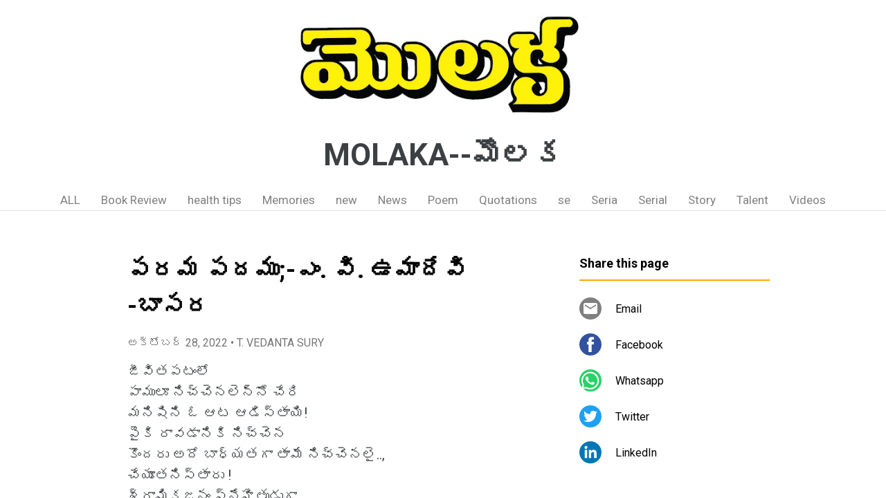

--- FILE ---
content_type: text/html; charset=UTF-8
request_url: https://www.molakanews.page/2022/10/blog-post_419.html
body_size: 18531
content:
<!DOCTYPE html>
<html dir='ltr' xmlns='http://www.w3.org/1999/xhtml' xmlns:b='http://www.google.com/2005/gml/b' xmlns:data='http://www.google.com/2005/gml/data' xmlns:expr='http://www.google.com/2005/gml/expr'>
<head>
<meta content='width=device-width, initial-scale=1' name='viewport'/>
<title>పరమ పదమ&#3137;;-ఎ&#3074;. వ&#3135;. ఉమ&#3134;ద&#3143;వ&#3135; -బ&#3134;సర</title>
<meta content='text/html; charset=UTF-8' http-equiv='Content-Type'/>
<!-- Chrome, Firefox OS and Opera -->
<meta content='#ffffff' name='theme-color'/>
<!-- Windows Phone -->
<meta content='#ffffff' name='msapplication-navbutton-color'/>
<meta content='blogger' name='generator'/>
<link href='https://www.molakanews.page/favicon.ico' rel='icon' type='image/x-icon'/>
<link href='https://www.molakanews.page/2022/10/blog-post_419.html' rel='canonical'/>
<link rel="alternate" type="application/atom+xml" title="MOLAKA--మ&#3146;లక - Atom" href="https://www.molakanews.page/feeds/posts/default" />
<link rel="alternate" type="application/rss+xml" title="MOLAKA--మ&#3146;లక - RSS" href="https://www.molakanews.page/feeds/posts/default?alt=rss" />
<link rel="service.post" type="application/atom+xml" title="MOLAKA--మ&#3146;లక - Atom" href="https://www.blogger.com/feeds/6281618035000348126/posts/default" />

<link rel="alternate" type="application/atom+xml" title="MOLAKA--మ&#3146;లక - Atom" href="https://www.molakanews.page/feeds/2317927490748910531/comments/default" />
<!--Can't find substitution for tag [blog.ieCssRetrofitLinks]-->
<link href='https://blogger.googleusercontent.com/img/b/R29vZ2xl/AVvXsEhVxVgeLDiRErx1qQtjeIHLHv390aYIm3kP-ZDaUSHpuRkIWO2S0zDvbhdUNGNNW6qosIoUxcHPpUfmg-0rgvC5F0wSYoXSeQsuTKKgLyCctgEyWoW8weJM41BqfxN6wTnvl5N_Ddiho3KTl8bdUMZukmsSSTdE6gQbBk7vrY0r75semkcoyM8o-gQxuA/s320/uma%20devi%20nlr.jpg' rel='image_src'/>
<meta content='https://www.molakanews.page/2022/10/blog-post_419.html' property='og:url'/>
<meta content='పరమ పదము;-ఎం. వి. ఉమాదేవి -బాసర' property='og:title'/>
<meta content='జీవితపటంలో  పాములూ నిచ్చెనలెన్నో చేరి  మనిషిని ఓ ఆట ఆడిస్తాయి! పైకి రావడానికి నిచ్చెన  కొందరు అదో బాధ్యతగా తామే నిచ్చెనలై..,  చేయూతనిస్తారు ...' property='og:description'/>
<meta content='https://blogger.googleusercontent.com/img/b/R29vZ2xl/AVvXsEhVxVgeLDiRErx1qQtjeIHLHv390aYIm3kP-ZDaUSHpuRkIWO2S0zDvbhdUNGNNW6qosIoUxcHPpUfmg-0rgvC5F0wSYoXSeQsuTKKgLyCctgEyWoW8weJM41BqfxN6wTnvl5N_Ddiho3KTl8bdUMZukmsSSTdE6gQbBk7vrY0r75semkcoyM8o-gQxuA/w1200-h630-p-k-no-nu/uma%20devi%20nlr.jpg' property='og:image'/>
<style type='text/css'>@font-face{font-family:'Damion';font-style:normal;font-weight:400;font-display:swap;src:url(//fonts.gstatic.com/s/damion/v15/hv-XlzJ3KEUe_YZkZGw2EzJwV9J-.woff2)format('woff2');unicode-range:U+0100-02BA,U+02BD-02C5,U+02C7-02CC,U+02CE-02D7,U+02DD-02FF,U+0304,U+0308,U+0329,U+1D00-1DBF,U+1E00-1E9F,U+1EF2-1EFF,U+2020,U+20A0-20AB,U+20AD-20C0,U+2113,U+2C60-2C7F,U+A720-A7FF;}@font-face{font-family:'Damion';font-style:normal;font-weight:400;font-display:swap;src:url(//fonts.gstatic.com/s/damion/v15/hv-XlzJ3KEUe_YZkamw2EzJwVw.woff2)format('woff2');unicode-range:U+0000-00FF,U+0131,U+0152-0153,U+02BB-02BC,U+02C6,U+02DA,U+02DC,U+0304,U+0308,U+0329,U+2000-206F,U+20AC,U+2122,U+2191,U+2193,U+2212,U+2215,U+FEFF,U+FFFD;}@font-face{font-family:'Playfair Display';font-style:normal;font-weight:900;font-display:swap;src:url(//fonts.gstatic.com/s/playfairdisplay/v40/nuFvD-vYSZviVYUb_rj3ij__anPXJzDwcbmjWBN2PKfsunDTbtPK-F2qC0usEw.woff2)format('woff2');unicode-range:U+0301,U+0400-045F,U+0490-0491,U+04B0-04B1,U+2116;}@font-face{font-family:'Playfair Display';font-style:normal;font-weight:900;font-display:swap;src:url(//fonts.gstatic.com/s/playfairdisplay/v40/nuFvD-vYSZviVYUb_rj3ij__anPXJzDwcbmjWBN2PKfsunDYbtPK-F2qC0usEw.woff2)format('woff2');unicode-range:U+0102-0103,U+0110-0111,U+0128-0129,U+0168-0169,U+01A0-01A1,U+01AF-01B0,U+0300-0301,U+0303-0304,U+0308-0309,U+0323,U+0329,U+1EA0-1EF9,U+20AB;}@font-face{font-family:'Playfair Display';font-style:normal;font-weight:900;font-display:swap;src:url(//fonts.gstatic.com/s/playfairdisplay/v40/nuFvD-vYSZviVYUb_rj3ij__anPXJzDwcbmjWBN2PKfsunDZbtPK-F2qC0usEw.woff2)format('woff2');unicode-range:U+0100-02BA,U+02BD-02C5,U+02C7-02CC,U+02CE-02D7,U+02DD-02FF,U+0304,U+0308,U+0329,U+1D00-1DBF,U+1E00-1E9F,U+1EF2-1EFF,U+2020,U+20A0-20AB,U+20AD-20C0,U+2113,U+2C60-2C7F,U+A720-A7FF;}@font-face{font-family:'Playfair Display';font-style:normal;font-weight:900;font-display:swap;src:url(//fonts.gstatic.com/s/playfairdisplay/v40/nuFvD-vYSZviVYUb_rj3ij__anPXJzDwcbmjWBN2PKfsunDXbtPK-F2qC0s.woff2)format('woff2');unicode-range:U+0000-00FF,U+0131,U+0152-0153,U+02BB-02BC,U+02C6,U+02DA,U+02DC,U+0304,U+0308,U+0329,U+2000-206F,U+20AC,U+2122,U+2191,U+2193,U+2212,U+2215,U+FEFF,U+FFFD;}@font-face{font-family:'Roboto';font-style:italic;font-weight:300;font-stretch:100%;font-display:swap;src:url(//fonts.gstatic.com/s/roboto/v50/KFOKCnqEu92Fr1Mu53ZEC9_Vu3r1gIhOszmOClHrs6ljXfMMLt_QuAX-k3Yi128m0kN2.woff2)format('woff2');unicode-range:U+0460-052F,U+1C80-1C8A,U+20B4,U+2DE0-2DFF,U+A640-A69F,U+FE2E-FE2F;}@font-face{font-family:'Roboto';font-style:italic;font-weight:300;font-stretch:100%;font-display:swap;src:url(//fonts.gstatic.com/s/roboto/v50/KFOKCnqEu92Fr1Mu53ZEC9_Vu3r1gIhOszmOClHrs6ljXfMMLt_QuAz-k3Yi128m0kN2.woff2)format('woff2');unicode-range:U+0301,U+0400-045F,U+0490-0491,U+04B0-04B1,U+2116;}@font-face{font-family:'Roboto';font-style:italic;font-weight:300;font-stretch:100%;font-display:swap;src:url(//fonts.gstatic.com/s/roboto/v50/KFOKCnqEu92Fr1Mu53ZEC9_Vu3r1gIhOszmOClHrs6ljXfMMLt_QuAT-k3Yi128m0kN2.woff2)format('woff2');unicode-range:U+1F00-1FFF;}@font-face{font-family:'Roboto';font-style:italic;font-weight:300;font-stretch:100%;font-display:swap;src:url(//fonts.gstatic.com/s/roboto/v50/KFOKCnqEu92Fr1Mu53ZEC9_Vu3r1gIhOszmOClHrs6ljXfMMLt_QuAv-k3Yi128m0kN2.woff2)format('woff2');unicode-range:U+0370-0377,U+037A-037F,U+0384-038A,U+038C,U+038E-03A1,U+03A3-03FF;}@font-face{font-family:'Roboto';font-style:italic;font-weight:300;font-stretch:100%;font-display:swap;src:url(//fonts.gstatic.com/s/roboto/v50/KFOKCnqEu92Fr1Mu53ZEC9_Vu3r1gIhOszmOClHrs6ljXfMMLt_QuHT-k3Yi128m0kN2.woff2)format('woff2');unicode-range:U+0302-0303,U+0305,U+0307-0308,U+0310,U+0312,U+0315,U+031A,U+0326-0327,U+032C,U+032F-0330,U+0332-0333,U+0338,U+033A,U+0346,U+034D,U+0391-03A1,U+03A3-03A9,U+03B1-03C9,U+03D1,U+03D5-03D6,U+03F0-03F1,U+03F4-03F5,U+2016-2017,U+2034-2038,U+203C,U+2040,U+2043,U+2047,U+2050,U+2057,U+205F,U+2070-2071,U+2074-208E,U+2090-209C,U+20D0-20DC,U+20E1,U+20E5-20EF,U+2100-2112,U+2114-2115,U+2117-2121,U+2123-214F,U+2190,U+2192,U+2194-21AE,U+21B0-21E5,U+21F1-21F2,U+21F4-2211,U+2213-2214,U+2216-22FF,U+2308-230B,U+2310,U+2319,U+231C-2321,U+2336-237A,U+237C,U+2395,U+239B-23B7,U+23D0,U+23DC-23E1,U+2474-2475,U+25AF,U+25B3,U+25B7,U+25BD,U+25C1,U+25CA,U+25CC,U+25FB,U+266D-266F,U+27C0-27FF,U+2900-2AFF,U+2B0E-2B11,U+2B30-2B4C,U+2BFE,U+3030,U+FF5B,U+FF5D,U+1D400-1D7FF,U+1EE00-1EEFF;}@font-face{font-family:'Roboto';font-style:italic;font-weight:300;font-stretch:100%;font-display:swap;src:url(//fonts.gstatic.com/s/roboto/v50/KFOKCnqEu92Fr1Mu53ZEC9_Vu3r1gIhOszmOClHrs6ljXfMMLt_QuGb-k3Yi128m0kN2.woff2)format('woff2');unicode-range:U+0001-000C,U+000E-001F,U+007F-009F,U+20DD-20E0,U+20E2-20E4,U+2150-218F,U+2190,U+2192,U+2194-2199,U+21AF,U+21E6-21F0,U+21F3,U+2218-2219,U+2299,U+22C4-22C6,U+2300-243F,U+2440-244A,U+2460-24FF,U+25A0-27BF,U+2800-28FF,U+2921-2922,U+2981,U+29BF,U+29EB,U+2B00-2BFF,U+4DC0-4DFF,U+FFF9-FFFB,U+10140-1018E,U+10190-1019C,U+101A0,U+101D0-101FD,U+102E0-102FB,U+10E60-10E7E,U+1D2C0-1D2D3,U+1D2E0-1D37F,U+1F000-1F0FF,U+1F100-1F1AD,U+1F1E6-1F1FF,U+1F30D-1F30F,U+1F315,U+1F31C,U+1F31E,U+1F320-1F32C,U+1F336,U+1F378,U+1F37D,U+1F382,U+1F393-1F39F,U+1F3A7-1F3A8,U+1F3AC-1F3AF,U+1F3C2,U+1F3C4-1F3C6,U+1F3CA-1F3CE,U+1F3D4-1F3E0,U+1F3ED,U+1F3F1-1F3F3,U+1F3F5-1F3F7,U+1F408,U+1F415,U+1F41F,U+1F426,U+1F43F,U+1F441-1F442,U+1F444,U+1F446-1F449,U+1F44C-1F44E,U+1F453,U+1F46A,U+1F47D,U+1F4A3,U+1F4B0,U+1F4B3,U+1F4B9,U+1F4BB,U+1F4BF,U+1F4C8-1F4CB,U+1F4D6,U+1F4DA,U+1F4DF,U+1F4E3-1F4E6,U+1F4EA-1F4ED,U+1F4F7,U+1F4F9-1F4FB,U+1F4FD-1F4FE,U+1F503,U+1F507-1F50B,U+1F50D,U+1F512-1F513,U+1F53E-1F54A,U+1F54F-1F5FA,U+1F610,U+1F650-1F67F,U+1F687,U+1F68D,U+1F691,U+1F694,U+1F698,U+1F6AD,U+1F6B2,U+1F6B9-1F6BA,U+1F6BC,U+1F6C6-1F6CF,U+1F6D3-1F6D7,U+1F6E0-1F6EA,U+1F6F0-1F6F3,U+1F6F7-1F6FC,U+1F700-1F7FF,U+1F800-1F80B,U+1F810-1F847,U+1F850-1F859,U+1F860-1F887,U+1F890-1F8AD,U+1F8B0-1F8BB,U+1F8C0-1F8C1,U+1F900-1F90B,U+1F93B,U+1F946,U+1F984,U+1F996,U+1F9E9,U+1FA00-1FA6F,U+1FA70-1FA7C,U+1FA80-1FA89,U+1FA8F-1FAC6,U+1FACE-1FADC,U+1FADF-1FAE9,U+1FAF0-1FAF8,U+1FB00-1FBFF;}@font-face{font-family:'Roboto';font-style:italic;font-weight:300;font-stretch:100%;font-display:swap;src:url(//fonts.gstatic.com/s/roboto/v50/KFOKCnqEu92Fr1Mu53ZEC9_Vu3r1gIhOszmOClHrs6ljXfMMLt_QuAf-k3Yi128m0kN2.woff2)format('woff2');unicode-range:U+0102-0103,U+0110-0111,U+0128-0129,U+0168-0169,U+01A0-01A1,U+01AF-01B0,U+0300-0301,U+0303-0304,U+0308-0309,U+0323,U+0329,U+1EA0-1EF9,U+20AB;}@font-face{font-family:'Roboto';font-style:italic;font-weight:300;font-stretch:100%;font-display:swap;src:url(//fonts.gstatic.com/s/roboto/v50/KFOKCnqEu92Fr1Mu53ZEC9_Vu3r1gIhOszmOClHrs6ljXfMMLt_QuAb-k3Yi128m0kN2.woff2)format('woff2');unicode-range:U+0100-02BA,U+02BD-02C5,U+02C7-02CC,U+02CE-02D7,U+02DD-02FF,U+0304,U+0308,U+0329,U+1D00-1DBF,U+1E00-1E9F,U+1EF2-1EFF,U+2020,U+20A0-20AB,U+20AD-20C0,U+2113,U+2C60-2C7F,U+A720-A7FF;}@font-face{font-family:'Roboto';font-style:italic;font-weight:300;font-stretch:100%;font-display:swap;src:url(//fonts.gstatic.com/s/roboto/v50/KFOKCnqEu92Fr1Mu53ZEC9_Vu3r1gIhOszmOClHrs6ljXfMMLt_QuAj-k3Yi128m0g.woff2)format('woff2');unicode-range:U+0000-00FF,U+0131,U+0152-0153,U+02BB-02BC,U+02C6,U+02DA,U+02DC,U+0304,U+0308,U+0329,U+2000-206F,U+20AC,U+2122,U+2191,U+2193,U+2212,U+2215,U+FEFF,U+FFFD;}@font-face{font-family:'Roboto';font-style:normal;font-weight:400;font-stretch:100%;font-display:swap;src:url(//fonts.gstatic.com/s/roboto/v50/KFO7CnqEu92Fr1ME7kSn66aGLdTylUAMa3GUBHMdazTgWw.woff2)format('woff2');unicode-range:U+0460-052F,U+1C80-1C8A,U+20B4,U+2DE0-2DFF,U+A640-A69F,U+FE2E-FE2F;}@font-face{font-family:'Roboto';font-style:normal;font-weight:400;font-stretch:100%;font-display:swap;src:url(//fonts.gstatic.com/s/roboto/v50/KFO7CnqEu92Fr1ME7kSn66aGLdTylUAMa3iUBHMdazTgWw.woff2)format('woff2');unicode-range:U+0301,U+0400-045F,U+0490-0491,U+04B0-04B1,U+2116;}@font-face{font-family:'Roboto';font-style:normal;font-weight:400;font-stretch:100%;font-display:swap;src:url(//fonts.gstatic.com/s/roboto/v50/KFO7CnqEu92Fr1ME7kSn66aGLdTylUAMa3CUBHMdazTgWw.woff2)format('woff2');unicode-range:U+1F00-1FFF;}@font-face{font-family:'Roboto';font-style:normal;font-weight:400;font-stretch:100%;font-display:swap;src:url(//fonts.gstatic.com/s/roboto/v50/KFO7CnqEu92Fr1ME7kSn66aGLdTylUAMa3-UBHMdazTgWw.woff2)format('woff2');unicode-range:U+0370-0377,U+037A-037F,U+0384-038A,U+038C,U+038E-03A1,U+03A3-03FF;}@font-face{font-family:'Roboto';font-style:normal;font-weight:400;font-stretch:100%;font-display:swap;src:url(//fonts.gstatic.com/s/roboto/v50/KFO7CnqEu92Fr1ME7kSn66aGLdTylUAMawCUBHMdazTgWw.woff2)format('woff2');unicode-range:U+0302-0303,U+0305,U+0307-0308,U+0310,U+0312,U+0315,U+031A,U+0326-0327,U+032C,U+032F-0330,U+0332-0333,U+0338,U+033A,U+0346,U+034D,U+0391-03A1,U+03A3-03A9,U+03B1-03C9,U+03D1,U+03D5-03D6,U+03F0-03F1,U+03F4-03F5,U+2016-2017,U+2034-2038,U+203C,U+2040,U+2043,U+2047,U+2050,U+2057,U+205F,U+2070-2071,U+2074-208E,U+2090-209C,U+20D0-20DC,U+20E1,U+20E5-20EF,U+2100-2112,U+2114-2115,U+2117-2121,U+2123-214F,U+2190,U+2192,U+2194-21AE,U+21B0-21E5,U+21F1-21F2,U+21F4-2211,U+2213-2214,U+2216-22FF,U+2308-230B,U+2310,U+2319,U+231C-2321,U+2336-237A,U+237C,U+2395,U+239B-23B7,U+23D0,U+23DC-23E1,U+2474-2475,U+25AF,U+25B3,U+25B7,U+25BD,U+25C1,U+25CA,U+25CC,U+25FB,U+266D-266F,U+27C0-27FF,U+2900-2AFF,U+2B0E-2B11,U+2B30-2B4C,U+2BFE,U+3030,U+FF5B,U+FF5D,U+1D400-1D7FF,U+1EE00-1EEFF;}@font-face{font-family:'Roboto';font-style:normal;font-weight:400;font-stretch:100%;font-display:swap;src:url(//fonts.gstatic.com/s/roboto/v50/KFO7CnqEu92Fr1ME7kSn66aGLdTylUAMaxKUBHMdazTgWw.woff2)format('woff2');unicode-range:U+0001-000C,U+000E-001F,U+007F-009F,U+20DD-20E0,U+20E2-20E4,U+2150-218F,U+2190,U+2192,U+2194-2199,U+21AF,U+21E6-21F0,U+21F3,U+2218-2219,U+2299,U+22C4-22C6,U+2300-243F,U+2440-244A,U+2460-24FF,U+25A0-27BF,U+2800-28FF,U+2921-2922,U+2981,U+29BF,U+29EB,U+2B00-2BFF,U+4DC0-4DFF,U+FFF9-FFFB,U+10140-1018E,U+10190-1019C,U+101A0,U+101D0-101FD,U+102E0-102FB,U+10E60-10E7E,U+1D2C0-1D2D3,U+1D2E0-1D37F,U+1F000-1F0FF,U+1F100-1F1AD,U+1F1E6-1F1FF,U+1F30D-1F30F,U+1F315,U+1F31C,U+1F31E,U+1F320-1F32C,U+1F336,U+1F378,U+1F37D,U+1F382,U+1F393-1F39F,U+1F3A7-1F3A8,U+1F3AC-1F3AF,U+1F3C2,U+1F3C4-1F3C6,U+1F3CA-1F3CE,U+1F3D4-1F3E0,U+1F3ED,U+1F3F1-1F3F3,U+1F3F5-1F3F7,U+1F408,U+1F415,U+1F41F,U+1F426,U+1F43F,U+1F441-1F442,U+1F444,U+1F446-1F449,U+1F44C-1F44E,U+1F453,U+1F46A,U+1F47D,U+1F4A3,U+1F4B0,U+1F4B3,U+1F4B9,U+1F4BB,U+1F4BF,U+1F4C8-1F4CB,U+1F4D6,U+1F4DA,U+1F4DF,U+1F4E3-1F4E6,U+1F4EA-1F4ED,U+1F4F7,U+1F4F9-1F4FB,U+1F4FD-1F4FE,U+1F503,U+1F507-1F50B,U+1F50D,U+1F512-1F513,U+1F53E-1F54A,U+1F54F-1F5FA,U+1F610,U+1F650-1F67F,U+1F687,U+1F68D,U+1F691,U+1F694,U+1F698,U+1F6AD,U+1F6B2,U+1F6B9-1F6BA,U+1F6BC,U+1F6C6-1F6CF,U+1F6D3-1F6D7,U+1F6E0-1F6EA,U+1F6F0-1F6F3,U+1F6F7-1F6FC,U+1F700-1F7FF,U+1F800-1F80B,U+1F810-1F847,U+1F850-1F859,U+1F860-1F887,U+1F890-1F8AD,U+1F8B0-1F8BB,U+1F8C0-1F8C1,U+1F900-1F90B,U+1F93B,U+1F946,U+1F984,U+1F996,U+1F9E9,U+1FA00-1FA6F,U+1FA70-1FA7C,U+1FA80-1FA89,U+1FA8F-1FAC6,U+1FACE-1FADC,U+1FADF-1FAE9,U+1FAF0-1FAF8,U+1FB00-1FBFF;}@font-face{font-family:'Roboto';font-style:normal;font-weight:400;font-stretch:100%;font-display:swap;src:url(//fonts.gstatic.com/s/roboto/v50/KFO7CnqEu92Fr1ME7kSn66aGLdTylUAMa3OUBHMdazTgWw.woff2)format('woff2');unicode-range:U+0102-0103,U+0110-0111,U+0128-0129,U+0168-0169,U+01A0-01A1,U+01AF-01B0,U+0300-0301,U+0303-0304,U+0308-0309,U+0323,U+0329,U+1EA0-1EF9,U+20AB;}@font-face{font-family:'Roboto';font-style:normal;font-weight:400;font-stretch:100%;font-display:swap;src:url(//fonts.gstatic.com/s/roboto/v50/KFO7CnqEu92Fr1ME7kSn66aGLdTylUAMa3KUBHMdazTgWw.woff2)format('woff2');unicode-range:U+0100-02BA,U+02BD-02C5,U+02C7-02CC,U+02CE-02D7,U+02DD-02FF,U+0304,U+0308,U+0329,U+1D00-1DBF,U+1E00-1E9F,U+1EF2-1EFF,U+2020,U+20A0-20AB,U+20AD-20C0,U+2113,U+2C60-2C7F,U+A720-A7FF;}@font-face{font-family:'Roboto';font-style:normal;font-weight:400;font-stretch:100%;font-display:swap;src:url(//fonts.gstatic.com/s/roboto/v50/KFO7CnqEu92Fr1ME7kSn66aGLdTylUAMa3yUBHMdazQ.woff2)format('woff2');unicode-range:U+0000-00FF,U+0131,U+0152-0153,U+02BB-02BC,U+02C6,U+02DA,U+02DC,U+0304,U+0308,U+0329,U+2000-206F,U+20AC,U+2122,U+2191,U+2193,U+2212,U+2215,U+FEFF,U+FFFD;}@font-face{font-family:'Roboto';font-style:normal;font-weight:700;font-stretch:100%;font-display:swap;src:url(//fonts.gstatic.com/s/roboto/v50/KFO7CnqEu92Fr1ME7kSn66aGLdTylUAMa3GUBHMdazTgWw.woff2)format('woff2');unicode-range:U+0460-052F,U+1C80-1C8A,U+20B4,U+2DE0-2DFF,U+A640-A69F,U+FE2E-FE2F;}@font-face{font-family:'Roboto';font-style:normal;font-weight:700;font-stretch:100%;font-display:swap;src:url(//fonts.gstatic.com/s/roboto/v50/KFO7CnqEu92Fr1ME7kSn66aGLdTylUAMa3iUBHMdazTgWw.woff2)format('woff2');unicode-range:U+0301,U+0400-045F,U+0490-0491,U+04B0-04B1,U+2116;}@font-face{font-family:'Roboto';font-style:normal;font-weight:700;font-stretch:100%;font-display:swap;src:url(//fonts.gstatic.com/s/roboto/v50/KFO7CnqEu92Fr1ME7kSn66aGLdTylUAMa3CUBHMdazTgWw.woff2)format('woff2');unicode-range:U+1F00-1FFF;}@font-face{font-family:'Roboto';font-style:normal;font-weight:700;font-stretch:100%;font-display:swap;src:url(//fonts.gstatic.com/s/roboto/v50/KFO7CnqEu92Fr1ME7kSn66aGLdTylUAMa3-UBHMdazTgWw.woff2)format('woff2');unicode-range:U+0370-0377,U+037A-037F,U+0384-038A,U+038C,U+038E-03A1,U+03A3-03FF;}@font-face{font-family:'Roboto';font-style:normal;font-weight:700;font-stretch:100%;font-display:swap;src:url(//fonts.gstatic.com/s/roboto/v50/KFO7CnqEu92Fr1ME7kSn66aGLdTylUAMawCUBHMdazTgWw.woff2)format('woff2');unicode-range:U+0302-0303,U+0305,U+0307-0308,U+0310,U+0312,U+0315,U+031A,U+0326-0327,U+032C,U+032F-0330,U+0332-0333,U+0338,U+033A,U+0346,U+034D,U+0391-03A1,U+03A3-03A9,U+03B1-03C9,U+03D1,U+03D5-03D6,U+03F0-03F1,U+03F4-03F5,U+2016-2017,U+2034-2038,U+203C,U+2040,U+2043,U+2047,U+2050,U+2057,U+205F,U+2070-2071,U+2074-208E,U+2090-209C,U+20D0-20DC,U+20E1,U+20E5-20EF,U+2100-2112,U+2114-2115,U+2117-2121,U+2123-214F,U+2190,U+2192,U+2194-21AE,U+21B0-21E5,U+21F1-21F2,U+21F4-2211,U+2213-2214,U+2216-22FF,U+2308-230B,U+2310,U+2319,U+231C-2321,U+2336-237A,U+237C,U+2395,U+239B-23B7,U+23D0,U+23DC-23E1,U+2474-2475,U+25AF,U+25B3,U+25B7,U+25BD,U+25C1,U+25CA,U+25CC,U+25FB,U+266D-266F,U+27C0-27FF,U+2900-2AFF,U+2B0E-2B11,U+2B30-2B4C,U+2BFE,U+3030,U+FF5B,U+FF5D,U+1D400-1D7FF,U+1EE00-1EEFF;}@font-face{font-family:'Roboto';font-style:normal;font-weight:700;font-stretch:100%;font-display:swap;src:url(//fonts.gstatic.com/s/roboto/v50/KFO7CnqEu92Fr1ME7kSn66aGLdTylUAMaxKUBHMdazTgWw.woff2)format('woff2');unicode-range:U+0001-000C,U+000E-001F,U+007F-009F,U+20DD-20E0,U+20E2-20E4,U+2150-218F,U+2190,U+2192,U+2194-2199,U+21AF,U+21E6-21F0,U+21F3,U+2218-2219,U+2299,U+22C4-22C6,U+2300-243F,U+2440-244A,U+2460-24FF,U+25A0-27BF,U+2800-28FF,U+2921-2922,U+2981,U+29BF,U+29EB,U+2B00-2BFF,U+4DC0-4DFF,U+FFF9-FFFB,U+10140-1018E,U+10190-1019C,U+101A0,U+101D0-101FD,U+102E0-102FB,U+10E60-10E7E,U+1D2C0-1D2D3,U+1D2E0-1D37F,U+1F000-1F0FF,U+1F100-1F1AD,U+1F1E6-1F1FF,U+1F30D-1F30F,U+1F315,U+1F31C,U+1F31E,U+1F320-1F32C,U+1F336,U+1F378,U+1F37D,U+1F382,U+1F393-1F39F,U+1F3A7-1F3A8,U+1F3AC-1F3AF,U+1F3C2,U+1F3C4-1F3C6,U+1F3CA-1F3CE,U+1F3D4-1F3E0,U+1F3ED,U+1F3F1-1F3F3,U+1F3F5-1F3F7,U+1F408,U+1F415,U+1F41F,U+1F426,U+1F43F,U+1F441-1F442,U+1F444,U+1F446-1F449,U+1F44C-1F44E,U+1F453,U+1F46A,U+1F47D,U+1F4A3,U+1F4B0,U+1F4B3,U+1F4B9,U+1F4BB,U+1F4BF,U+1F4C8-1F4CB,U+1F4D6,U+1F4DA,U+1F4DF,U+1F4E3-1F4E6,U+1F4EA-1F4ED,U+1F4F7,U+1F4F9-1F4FB,U+1F4FD-1F4FE,U+1F503,U+1F507-1F50B,U+1F50D,U+1F512-1F513,U+1F53E-1F54A,U+1F54F-1F5FA,U+1F610,U+1F650-1F67F,U+1F687,U+1F68D,U+1F691,U+1F694,U+1F698,U+1F6AD,U+1F6B2,U+1F6B9-1F6BA,U+1F6BC,U+1F6C6-1F6CF,U+1F6D3-1F6D7,U+1F6E0-1F6EA,U+1F6F0-1F6F3,U+1F6F7-1F6FC,U+1F700-1F7FF,U+1F800-1F80B,U+1F810-1F847,U+1F850-1F859,U+1F860-1F887,U+1F890-1F8AD,U+1F8B0-1F8BB,U+1F8C0-1F8C1,U+1F900-1F90B,U+1F93B,U+1F946,U+1F984,U+1F996,U+1F9E9,U+1FA00-1FA6F,U+1FA70-1FA7C,U+1FA80-1FA89,U+1FA8F-1FAC6,U+1FACE-1FADC,U+1FADF-1FAE9,U+1FAF0-1FAF8,U+1FB00-1FBFF;}@font-face{font-family:'Roboto';font-style:normal;font-weight:700;font-stretch:100%;font-display:swap;src:url(//fonts.gstatic.com/s/roboto/v50/KFO7CnqEu92Fr1ME7kSn66aGLdTylUAMa3OUBHMdazTgWw.woff2)format('woff2');unicode-range:U+0102-0103,U+0110-0111,U+0128-0129,U+0168-0169,U+01A0-01A1,U+01AF-01B0,U+0300-0301,U+0303-0304,U+0308-0309,U+0323,U+0329,U+1EA0-1EF9,U+20AB;}@font-face{font-family:'Roboto';font-style:normal;font-weight:700;font-stretch:100%;font-display:swap;src:url(//fonts.gstatic.com/s/roboto/v50/KFO7CnqEu92Fr1ME7kSn66aGLdTylUAMa3KUBHMdazTgWw.woff2)format('woff2');unicode-range:U+0100-02BA,U+02BD-02C5,U+02C7-02CC,U+02CE-02D7,U+02DD-02FF,U+0304,U+0308,U+0329,U+1D00-1DBF,U+1E00-1E9F,U+1EF2-1EFF,U+2020,U+20A0-20AB,U+20AD-20C0,U+2113,U+2C60-2C7F,U+A720-A7FF;}@font-face{font-family:'Roboto';font-style:normal;font-weight:700;font-stretch:100%;font-display:swap;src:url(//fonts.gstatic.com/s/roboto/v50/KFO7CnqEu92Fr1ME7kSn66aGLdTylUAMa3yUBHMdazQ.woff2)format('woff2');unicode-range:U+0000-00FF,U+0131,U+0152-0153,U+02BB-02BC,U+02C6,U+02DA,U+02DC,U+0304,U+0308,U+0329,U+2000-206F,U+20AC,U+2122,U+2191,U+2193,U+2212,U+2215,U+FEFF,U+FFFD;}</style>
<style id='page-skin-1' type='text/css'><!--
/*! normalize.css v3.0.1 | MIT License | git.io/normalize */html{font-family:sans-serif;-ms-text-size-adjust:100%;-webkit-text-size-adjust:100%}body{margin:0}article,aside,details,figcaption,figure,footer,header,hgroup,main,nav,section,summary{display:block}audio,canvas,progress,video{display:inline-block;vertical-align:baseline}audio:not([controls]){display:none;height:0}[hidden],template{display:none}a{background:transparent}a:active,a:hover{outline:0}abbr[title]{border-bottom:1px dotted}b,strong{font-weight:bold}dfn{font-style:italic}h1{font-size:2em;margin:.67em 0}mark{background:#ff0;color:#000}small{font-size:80%}sub,sup{font-size:75%;line-height:0;position:relative;vertical-align:baseline}sup{top:-0.5em}sub{bottom:-0.25em}img{border:0}svg:not(:root){overflow:hidden}figure{margin:1em 40px}hr{-moz-box-sizing:content-box;box-sizing:content-box;height:0}pre{overflow:auto}code,kbd,pre,samp{font-family:monospace,monospace;font-size:1em}button,input,optgroup,select,textarea{color:inherit;font:inherit;margin:0}button{overflow:visible}button,select{text-transform:none}button,html input[type="button"],input[type="reset"],input[type="submit"]{-webkit-appearance:button;cursor:pointer}button[disabled],html input[disabled]{cursor:default}button::-moz-focus-inner,input::-moz-focus-inner{border:0;padding:0}input{line-height:normal}input[type="checkbox"],input[type="radio"]{box-sizing:border-box;padding:0}input[type="number"]::-webkit-inner-spin-button,input[type="number"]::-webkit-outer-spin-button{height:auto}input[type="search"]{-webkit-appearance:textfield;-moz-box-sizing:content-box;-webkit-box-sizing:content-box;box-sizing:content-box}input[type="search"]::-webkit-search-cancel-button,input[type="search"]::-webkit-search-decoration{-webkit-appearance:none}fieldset{border:1px solid #c0c0c0;margin:0 2px;padding:.35em .625em .75em}legend{border:0;padding:0}textarea{overflow:auto}optgroup{font-weight:bold}table{border-collapse:collapse;border-spacing:0}td,th{padding:0}
/*!************************************************
* Blogger Template Style
* Name: Contempo
**************************************************/
html{
height: 100%;
font-family: Roboto, sans-serif;
}
body{
overflow-wrap:break-word;
word-break:break-word;
word-wrap:break-word;
height: 100%;
}
.hidden{
display: none;
}
.visible-mobile{
display: block;
}
.invisible{
visibility:hidden
}
.inline-ad{
border-bottom: 1px solid #e0e0e0;
}
.container::after,.float-container::after{
clear:both;
content:'';
display:table
}
.clearboth{
clear:both
}
.page{
display: flex;
flex-direction: column;
overflow: hidden;
height: 100%;
}
#header{
border-bottom: 1px solid #e0e0e0;
background-color: #ffffff;
}
.Header{
display: flex;
height: 56px;
align-items: center;
justify-content: space-between;
}
.header-page-logo img{
margin: 12px 0 12px 16px;
height: 32px;
max-width: 64px;
flex-shrink: 0;
flex-basis: 32px;
}
.header-title{
flex-grow: 1;
flex-shrink: 1;
overflow-x: scroll;
}
.header-title h1{
line-height: 24px;
font-size: 20px;
font-weight: 600;
color: #3c4043;
margin-left: 16px;
white-space: nowrap;
flex-grow: 1;
}
.header-title a{
text-decoration: none;
color: #3c4043;
}
.mobile-nav-buttons{
display: flex;
align-items: center;
margin-right: 16px;
margin-left: 16px;
}
.mobile-nav-buttons img{
height: 24px;
width: 24px;
}
.label-section{
display: flex;
overflow-x: auto
}
.highlight-label{
border-bottom: 3px solid #fbb305;
color: #3c4043 !important;
}
.label-name{
padding: 10px 15px 5px 15px;
font-size: 17px;
color: #808080;
text-decoration: none;
flex: 0 0 auto;
}
.under-header{
flex-grow: 1;
display: flex;
flex-direction: column;
overflow: auto;
}
#blog-content{
width: 100%;
}
.page-body{
flex: 1;
outline: none;
background-color: #ffffff;
max-width: 728px;
align-self: center;
width: 100%;
}
.FeaturedPost a{
text-decoration: none;
}
.FeaturedPost img{
object-fit: cover;
width: 100%;
height: 130px;
object-position: center;
float: none;
border-radius: 0px;
margin: 5px 0px 7px 0px;
}
.post{
display: flex;
flex-direction: row;
justify-content: space-between;
padding: 10px 0;
border-bottom: solid 1px rgba(0,0,0,0.12);
font-style: normal;
}
.post-snippet-text{
flex: 1;
margin: 0 10px;
display: flex;
flex-direction: column;
height: 128px;
max-width: calc(100% - 20px);
min-width: 140px;
}
.post-snippet-text a{
text-decoration: none;
color: #0080FF;
font-style: normal;
}
.post-snippet{
color: grey;
margin-bottom: 10px;
overflow: hidden;
flex: 1;
height: 42px;
line-height: 21px;
font-size: 14px;
}
.snippet-image{
margin-right: 10px;
margin-left: 15px;
margin-top: 2px;
}
.snippet-image img{
border-radius: 8px;
height: 90px;
width: 90px;
object-fit: cover;
}
.post-link{
text-decoration: none;
}
.post-full .post-title{
margin: 20px 16px 12px;
font-weight: 600;
color: #202124;
line-height: 42px;
font-size: 28px;
max-height: none;
height: auto;
}
.post-title{
margin-bottom: 10px;
color: #212121;
font-size: 16px;
line-height: 24px;
height: 48px;
overflow: hidden;
text-overflow: ellipsis;
font-weight: 600;
}
.FeaturedPost .post .post-title{
font-size: 20px;
line-height: 30px;
height: 60px;
}
.FeaturedPost .post .post-snippet-text{
height: 140px;
}
.contentdate{
font-size: 12px;
line-height: 18px;
color: #757575;
font-style: normal;
height: 20px;
white-space: nowrap;
overflow: hidden;
width: 100%;
text-overflow: ellipsis;
}
.post-full .contentdate{
margin: 16px;
color: #3c4043;
height: auto;
width: calc(100% - 32px);
white-space: normal;
font-size: 14px;
line-height: 21px;
}
.post-body{
margin: 16px 16px 32px 16px;
font-size: 20px;
line-height: 1.5;
color: #3c4043;
}
.post-body img {
max-width: 100%;
height: auto;
}
.navlekha-video-container {
clear: both;
text-align: center;
position: relative;
overflow: hidden;
padding-top: 50%;
}
.navlekha-video-content {
position: absolute;
top: 0;
left: 0;
width: 100%;
height: 100%;
border: 0;
}
.blog-pager{
background-color: #fbc43a;
border-radius: 4px;
height: 36px;
width: 178px;
align-items: center;
display: flex;
justify-content: center;
margin: 15px auto 0px auto;
font-size: 14px;
text-decoration: none;
}
.blog-pager-link{
color: black;
}
.blog-pagination{
display: flex;
flex-direction: column-reverse;
padding: 0 0 15px 0;
font-style: normal;
}
#top-ra{
list-style: none;
padding-left: 5px;
margin: 0;
}
#top-ra > .comment{
display: flex;
flex-direction: column;
padding: 15px 0px;
position: relative;
}
.comment{
list-style: none;
}
#comments{
margin: 0 16px;
}
.comment-block{
padding: 7px 0 7px 60px;
}
.comment-replybox-thread{
padding-left: 15px;
}
.comments-title{
border-bottom: 1px solid #e0e0e0;
font-size: 17px;
padding-bottom: 12px;
padding-left: 10px;
}
.continue{
margin: 15px 0px;
}
.comment-reply{
text-decoration: none;
text-transform: uppercase;
}
#comment-post-message{
display: none;
}
.avatar-image-container{
position: absolute;
margin: 7px 30px 0 5px;
}
.datetime.secondary-text{
margin-left: 10px;
font-size: 15px;
}
.datetime.secondary-text a{
color: grey;
text-decoration: none;
font-style: italic;
}
.user a{
font-size: 15px;
text-decoration: none;
color: black;
font-style: initial;
font-weight: 600;
}
.comment-actions a{
text-decoration: none;
text-transform: uppercase;
margin-right: 20px;
font-weight: 600;
font-size: 15px;
}
.comment-content{
font-size: 14px;
margin: 12px 0;
}
.thread-toggle{
display:none;
}
.thread-chrome{
padding-left: 60px;
}
.comment-post-message{
display: none;
}
footer{
display: contents;
}
#HTML1{
border-top: 1px solid #e0e0e0;
display: flex;
justify-content: center;
}
.footer{
padding: 18px 0 18px;
display: flex;
flex-direction: column;
text-decoration: none;
max-width: 728px;
flex-grow: 1;
}
.footer *{
margin-left: 16px;
}
.footer span{
font-size: 12px;
color: rgba(95, 99, 104, 0.87);
margin-bottom: 8px;
font-style: normal;
}
.vistaarLogo{
width: 108px;
height: 16px;
}
.hidden-mobile{
display: none;
}
.popup-dialog{
display: block;
position: fixed;
width: 100%;
top: 0;
height: 100%;
background-color: white;
}
.side-heading{
font-size: 20px;
height: 24px;
font-weight: 600;
}
.side-header{
display: flex;
border-bottom: 1px solid #e0e0e0;
justify-content: space-between;
padding: 16px;
}
.contact-content{
margin: 15px 24px 50px 24px;
}
.contact-row{
margin-bottom: 16px;
align-items: center;
display: flex;
font-size: 14px;
}
.contact-row img{
width: 24px;
height: 24px;
margin-right: 32px;
}
.publisher-heading{
font-family: Roboto, Helvetica, sans-serif;
font-size: 18px;
font-weight: 600;
margin: 32px 0 15px 0;
border-bottom: solid 2px orange;
padding-bottom: 12px;
}
.about-info{
margin-bottom: 32px;
margin-top: 12px;
line-height: 20px;
font-size: 14px;
}
.contact{
margin-right: 16px;
}
.share-button-mobile{
margin-left: 16px;
}
.sharebuttons{
display: flex;
flex-wrap: wrap;
max-width: 300px;
margin: 10px auto 40px auto;
}
.sharebutton-row{
display: flex;
flex-direction: column;
}
.sharebutton-row img{
border-radius: 20px;
margin: 24px 30px 10px 30px;
width: 40px;
height: 40px;
cursor: pointer;
}
.sharebutton-row div{
margin: auto 0;
text-align: center;
vertical-align: middle;
}
.share-email{
background-color: grey;
padding: 4px;
width: 32px !important;
height: 32px !important;
}
.share-message{
background-color: grey;
padding: 4px;
width: 32px !important;
height: 32px !important;
}
.share-facebook{
background-color: #32529f;
}
.share-whatsapp{
background-color: #25d366;
}
.share-twitter{
background-color: #1da1f2;
}
.share-linkedin{
background-color: #0077b5;
}
.cover{
background-color: black;
width: 100%;
height: 100%;
position: fixed;
opacity: 50%;
top: 0;
left: 0;
}
.PopularPosts{
margin: 20px 15px 0 15px;
border-bottom: solid 1px rgba(0,0,0,0.12);
}
.PopularPosts .snippet-image img{
height: 65px;
width: 65px;
}
.PopularPosts .post-snippet-text{
margin: 0;
}
.PopularPosts .post{
border-top: solid 1px rgba(0,0,0,0.12);
border-bottom: none;
}
.popularPostTitle{
font-size: 17px;
padding-bottom: 12px;
}
#side-bar{
font-style: normal;
}
#AdSense1 {
display: none;
}
@media only screen and (max-width: 800px) and (min-width: 550px) {
.popup-dialog{
width: 90%;
left: 5%;
top: 20%;
height: auto;
border-radius: 4px;
box-shadow: 0 0 30px black;
}
.sharebuttons{
max-width: 80%;
justify-content: center;
}
.share-message, .share-message + div{
display: none;
}
.page-body{
display: flex;
justify-content: center;
max-width: 650px;
}
.FeaturedPost img{
height: 175px;
border-radius: 10px;
margin: 5px 0 0 0;
}
.PopularPosts .post-titletext{
font-size: 20px;
}
.PopularPosts .snippet-image img{
height: 110px;
width: 110px;
}
.PopularPosts .post{
height: 110px;
}
.PopularPosts .post-snippet-text {
margin: 0 10px;
}
.footer{
max-width: 650px;
}
}
@media only screen and (min-width: 801px) {
#AdSense1 {
display: block;
}
.visible-mobile{
display: none;
}
.page{
display: block;
overflow: scroll;
}
.page-body{
display: flex;
justify-content: center;
max-width: 1024px;
}
.Header{
flex-direction: column;
padding-top: 24px;
padding-bottom: 28px;
padding: 12px 24px;
height: unset;
}
.header-page-logo img{
float: unset;
margin: 0px 0px 15px 0px;
height: 160px;
max-width: unset;
}
.header-title{
overflow-x: hidden;
}
.header-title h1{
font-size: 44px;
margin: 0px 16px 0px;
line-height: 66px;
max-width: 1024px;
white-space: normal;
text-align: center;
}
.under-header{
overflow: initial;
}
.mobile-nav-buttons{
display: none;
}
.label-section{
width: fit-content;
margin: auto;
}
#blog-content{
padding: 40px 20px 0px 40px;
min-width: 270px;
flex: 1;
}
.post{
padding: 24px 0px;
height: 152px;
}
.FeaturedPost .post {
height: 166px;
}
.post-full .post-title{
font-size: 35px;
line-height: 52.5px;
color: #000000;
}
.post-title{
line-height: 33px;
font-size: 22px;
height: 66px;
overflow: hidden;
margin-bottom: 6px;
min-height: 32px;
font-weight: 600;
}
.post-snippet{
margin-bottom: 10px;
line-height: 25px;
height: 50px;
font-size: 16px;
}
.post-snippet-text{
margin: 0;
height: 152px;
}
.snippet-image{
margin-left: 20px;
}
.snippet-image img{
height: 105px;
width: 105px;
}
.FeaturedPost .post .post-title{
font-size: 26px;
line-height: 40px;
height: 80px;
}
.FeaturedPost .post .post-snippet-text{
height: 166px;
}
.post-full .contentdate{
font-size: 16px;
color: rgba(0, 0, 0, 0.54);
}
.contentdate{
font-size: 14px;
line-height: 20px;
}
.blog-pager{
margin: 32px auto;
font-size: 16px;
}
.blog-pagination{
flex-direction: row;
padding: 0;
}
.FeaturedPost img{
border-radius: 8px;
margin: 0px;
}
.hidden-mobile{
display: block;
}
#side-bar{
display: block;
position: initial !important;
width: 275px;
padding-top: 40px;
margin: 0 40px 0 20px;
}
#pub-info{
display: none;
}
.side-header {
border-bottom: solid 2px orange;
padding: 0 0 10px 0;
margin-bottom: 14px;
}
.side-header img{
display: none;
}
.side-heading{
font-size: 18px;
}
.cover{
display: none;
}
.popup-dialog{
position: initial;
width: auto;
height: auto;
}
.side-section{
margin-right: 16px;
}
.contact-content{
margin: 0;
display: flex;
flex-direction: column-reverse;
}
.contact-row{
margin-bottom: 26px;
}
.contact-row img{
margin-right: 12px;
}
.about{
font-size: 14px;
}
#share-wrapper{
padding-top: 25px;
padding-bottom: 25px;
font-style: normal;
}
.sharebuttons{
flex-direction: column;
}
.sharebutton-row{
flex-direction: row;
}
.sharebutton-row img{
margin: 10px 20px 10px 0;
width: 32px;
height: 32px;
}
.share-email{
padding: 4px;
width: 24px !important;
height: 24px !important;
}
.share-message, .share-message + div{
display: none;
}
#HTML1{
display: flex;
border-top: 1px solid #e0e0e0;
justify-content: center;
}
#HTML2{
font-style: normal;
}
.footer{
max-width: 990px;
width: 100%;
padding-left: 40px;
}
.footer *{
margin-left: 0;
}
.PopularPosts .post-titletext{
font-size: 20px;
}
.PopularPosts .snippet-image img{
height: 110px;
width: 110px;
}
.PopularPosts .post{
height: 110px;
}
.PopularPosts .post-snippet-text {
margin: 0 10px;
}
.blog-posts{
max-width: 625px;
}
}

--></style>
<style id='template-skin-1' type='text/css'><!--
body#layout .hidden,
body#layout .invisible {
display: inherit;
}
body#layout .navigation {
display: none;
}
body#layout .page,
body#layout .sidebar_top,
body#layout .sidebar_bottom {
display: inline-block;
left: inherit;
position: relative;
vertical-align: top;
}
body#layout .page {
float: right;
margin-left: 20px;
width: 55%;
}
body#layout .sidebar-container {
float: right;
width: 40%;
}
body#layout .hamburger-menu {
display: none;
}
--></style>
<script async='async' src='//pagead2.googlesyndication.com/pagead/js/adsbygoogle.js'></script>
<script>
        (adsbygoogle = window.adsbygoogle || []).push({
            google_ad_client: "ca-pub-8691772977840952",
            enable_page_level_ads: true
        });
      </script>
<script async='async' src='https://www.gstatic.com/external_hosted/clipboardjs/clipboard.min.js'></script>
<link href='https://www.blogger.com/dyn-css/authorization.css?targetBlogID=6281618035000348126&amp;zx=12f6502d-34f8-4d26-8f20-d65f560fb13a' media='none' onload='if(media!=&#39;all&#39;)media=&#39;all&#39;' rel='stylesheet'/><noscript><link href='https://www.blogger.com/dyn-css/authorization.css?targetBlogID=6281618035000348126&amp;zx=12f6502d-34f8-4d26-8f20-d65f560fb13a' rel='stylesheet'/></noscript>
<meta name='google-adsense-platform-account' content='ca-host-pub-1556223355139109'/>
<meta name='google-adsense-platform-domain' content='blogspot.com'/>

<!-- data-ad-client=ca-pub-8691772977840952 -->

</head>
<body class='item-view version-1-3-0'>
<div class='page'>
<header class='centered-top-container' role='banner'>
<div class='container section' id='header' name='ముఖ్య శీర్షిక'><div class='widget Header' data-version='2' id='Header1'>
<div class='header-page-logo'>
<img id='publisher-logo' src='https://1.bp.blogspot.com/F3AOR1gF0nUjK0Qi9kxa878oqHYOhMEqrFdDBQ2vSJzBKuzHZXHSD19QUuwfXZ0QFy-GngLgIFUfr_pR0aE'/>
</div>
<div class='header-title'>
<h1>
<a href='https://www.molakanews.page/'>
MOLAKA--మ&#3146;లక
</a>
</h1>
</div>
<div class='mobile-nav-buttons'>
<img class='contact' id='contact-button' src='[data-uri]'/>
<img id='share-button-mobile' src='[data-uri]'/>
</div>
</div><div class='widget Label' data-version='2' id='Label1'>
<div class='label-section'>
<a class='label-name' href='/' id='all-labels'>
                              ALL
                          </a>
<a class='label-name' href='https://www.molakanews.page/search/label/Book%20Review'>
Book Review
</a>
<a class='label-name' href='https://www.molakanews.page/search/label/health%20tips'>
health tips
</a>
<a class='label-name' href='https://www.molakanews.page/search/label/Memories'>
Memories
</a>
<a class='label-name' href='https://www.molakanews.page/search/label/new'>
new
</a>
<a class='label-name' href='https://www.molakanews.page/search/label/News'>
News
</a>
<a class='label-name' href='https://www.molakanews.page/search/label/Poem'>
Poem
</a>
<a class='label-name' href='https://www.molakanews.page/search/label/Quotations'>
Quotations
</a>
<a class='label-name' href='https://www.molakanews.page/search/label/se'>
se
</a>
<a class='label-name' href='https://www.molakanews.page/search/label/Seria'>
Seria
</a>
<a class='label-name' href='https://www.molakanews.page/search/label/Serial'>
Serial
</a>
<a class='label-name' href='https://www.molakanews.page/search/label/Story'>
Story
</a>
<a class='label-name' href='https://www.molakanews.page/search/label/Talent'>
Talent
</a>
<a class='label-name' href='https://www.molakanews.page/search/label/Videos'>
Videos
</a>
</div>
</div></div>
</header>
<div class='under-header'>
<main class='page-body' id='main' role='main' tabindex='-1'>
<div class='main section' id='blog-content' name='పేజీ విషయం'>
<div class='widget Blog' data-version='2' id='Blog1'>
<div class='blog-posts hfeed container'>
<article class='post-outer-container'>
<div class='post-outer'>
<div class='post-full'>
<div name='2317927490748910531'></div>
<div class='post-title entry-title'>
పరమ పదమ&#3137;;-ఎ&#3074;. వ&#3135;. ఉమ&#3134;ద&#3143;వ&#3135; -బ&#3134;సర
</div>
<div class='contentdate'>
<span class='byline post-timestamp'>
<!--Can't find substitution for tag [byline.label]-->
<meta content='https://www.molakanews.page/2022/10/blog-post_419.html'/>
<time class='published' datetime='2022-10-28T09:52:00+05:30' title='2022-10-28T09:52:00+05:30'>
అక&#3149;ట&#3147;బర&#3149; 28, 2022
</time>
</span>
 &#8226; T. VEDANTA SURY
</div>
<div class='post-body entry-content float-container' id='post-body-2317927490748910531'>
<div style="text-align: left;"><div>జ&#3136;వ&#3135;తపట&#3074;ల&#3147;&nbsp;</div><div>ప&#3134;మ&#3137;ల&#3138; న&#3135;చ&#3149;చ&#3142;నల&#3142;న&#3149;న&#3147; చ&#3143;ర&#3135;&nbsp;</div><div>మన&#3135;ష&#3135;న&#3135; ఓ ఆట ఆడ&#3135;స&#3149;త&#3134;య&#3135;!</div><div>ప&#3144;క&#3135; ర&#3134;వడ&#3134;న&#3135;క&#3135; న&#3135;చ&#3149;చ&#3142;న&nbsp;</div><div>క&#3146;&#3074;దర&#3137; అద&#3147; బ&#3134;ధ&#3149;యతగ&#3134; త&#3134;మ&#3143; న&#3135;చ&#3149;చ&#3142;నల&#3144;..,&nbsp;</div><div>చ&#3143;య&#3138;తన&#3135;స&#3149;త&#3134;ర&#3137; !</div><div>శ&#3149;ర&#3134;మ&#3135;కజన&#3074; స&#3149;న&#3143;హ&#3135;త&#3137;డ&#3137;గ&#3134;,&nbsp;</div><div>గడ&#3149;డ&#3135;వ&#3134;మ&#3135;క&#3135;,ప&#3138;ర&#3135;కప&#3149;ప&#3137;&nbsp;</div><div>ప&#3142;&#3074;క&#3137;ల&#3138; సర&#3135;చ&#3143;స&#3143;స&#3134;ధనల&#3147;&nbsp;</div><div>న&#3135;చ&#3149;చ&#3142;న ప&#3149;రధ&#3134;నమ&#3143;..&nbsp;</div><div>ప&#3142;చ&#3149;చ&#3137;ల&#3137; ర&#3134;ల&#3135;న గ&#3147;డల&#3137;&nbsp;</div><div>కళ తప&#3149;ప&#3135;న భవన&#3134;ల&#3137;&nbsp;</div><div>ర&#3134;జర&#3135;క ఠ&#3136;వ&#3135;త&#3147; కళకళక&#3135;&nbsp;</div><div>స&#3137;న&#3149;న&#3134;ల&#3143;స&#3143; స&#3134;ధనమ&#3135;ద&#3143;&nbsp;</div><div>క&#3146;త&#3149;త స&#3135;న&#3149;మ&#3134; హ&#3147;ర&#3149;డ&#3135;&#3074;గ&#3137;,వస&#3149;త&#3137;వ&#3137;లప&#3149;రకటన</div><div>మ&#3134;టలన&#3135;చ&#3149;చ&#3142;నల&#3138; ఉ&#3074;ట&#3134;య&#3135;&nbsp;</div><div>డబ&#3149;బ&#3137;ల&#3137;ఊర&#3135;క&#3143; ర&#3134;వన&#3143;ద&#3143;&nbsp;</div><div>పస&#3135;డ&#3135; ధగధగలక&#3135; న&#3135;చ&#3149;చ&#3142;నమ&#3134;ట!</div><div><br /></div><div>అట&#3137;ఇట&#3137; మ&#3134;ర&#3149;చ&#3137;క&#3147;గలవ&#3135;&nbsp;</div><div>క&#3146;య&#3149;య, ప&#3149;ల&#3134;స&#3149;ట&#3135;క&#3149;, వ&#3142;ద&#3137;ర&#3137;,ఇన&#3137;పన&#3135;చ&#3149;చ&#3142;నల&#3143;&nbsp;</div><div>మ&#3134;నవజ&#3136;వ&#3135;త&#3074;ల&#3147; మహ&#3134;స&#3134;య&#3074;!</div><div>చ&#3135;న&#3149;న&#3135;క&#3146;ట&#3149;ట&#3137;ల&#3147; ఎక&#3149;క&#3137;వసర&#3137;క&#3137;న&#3135;ల&#3149;వ&nbsp;</div><div>న&#3135;చ&#3149;చ&#3142;నత&#3147; ప&#3144;కప&#3149;ప&#3137;వరక&#3138;ద&#3134;చ&#3135;!</div><div>ఎన&#3149;న&#3147;ఉపయ&#3147;గ&#3134;ల న&#3135;చ&#3149;చ&#3142;నక&#3135; క&#3139;తజ&#3149;ఞతల&#3137;!!</div><div class="separator" style="clear: both; text-align: center;"><a href="https://blogger.googleusercontent.com/img/b/R29vZ2xl/AVvXsEhVxVgeLDiRErx1qQtjeIHLHv390aYIm3kP-ZDaUSHpuRkIWO2S0zDvbhdUNGNNW6qosIoUxcHPpUfmg-0rgvC5F0wSYoXSeQsuTKKgLyCctgEyWoW8weJM41BqfxN6wTnvl5N_Ddiho3KTl8bdUMZukmsSSTdE6gQbBk7vrY0r75semkcoyM8o-gQxuA/s707/uma%20devi%20nlr.jpg" imageanchor="1" style="margin-left: 1em; margin-right: 1em;"><img border="0" data-original-height="707" data-original-width="528" height="320" src="https://blogger.googleusercontent.com/img/b/R29vZ2xl/AVvXsEhVxVgeLDiRErx1qQtjeIHLHv390aYIm3kP-ZDaUSHpuRkIWO2S0zDvbhdUNGNNW6qosIoUxcHPpUfmg-0rgvC5F0wSYoXSeQsuTKKgLyCctgEyWoW8weJM41BqfxN6wTnvl5N_Ddiho3KTl8bdUMZukmsSSTdE6gQbBk7vrY0r75semkcoyM8o-gQxuA/s320/uma%20devi%20nlr.jpg" width="239" /></a></div><br /><div><br /></div></div>
</div>
</div>
</div>
<section class='comments' data-num-comments='0' id='comments'>
<div class='comments-title'>క&#3134;మ&#3142;&#3074;ట&#3149;&#8204;ల&#3137;</div>
<div id='Blog1_comments-block-wrapper'>
</div>
<div class='comment-footer'>
<p>addComments</p>
<a href='https://www.blogger.com/comment/fullpage/post/6281618035000348126/2317927490748910531' onclick='javascript:window.open(this.href, "bloggerPopup", "toolbar=0,location=0,statusbar=1,menubar=0,scrollbars=yes,width=640,height=500"); return false;'>
క&#3134;మ&#3142;&#3074;ట&#3149;&#8204;న&#3137; ప&#3147;స&#3149;ట&#3149; చ&#3143;య&#3074;డ&#3135;
</a>
</div>
</section>
</article>
</div>
</div><div class='widget PopularPosts' data-version='2' id='PopularPosts1'>
<div class='popularPostTitle'>Popular posts</div>
<a class='post-link' href='https://www.molakanews.page/2020/11/-ay3yX.html'>
<div class='post'>
<div class='post-snippet-text'>
<div name='5602660666778108111'></div>
<div class='post-title entry-title'>
<div class='post-titletext' href='https://www.molakanews.page/2020/11/-ay3yX.html'>తల&#3149;ల&#3135; గర&#3149;భమ&#3137; న&#3137;&#3074;డ&#3135; ధనమ&#3137; త&#3143;డ&#3142;వ&#3149;వడ&#3137;--ఎ&#3074; బ&#3135;&#3074;ద&#3137;మ&#3134;ధవ&#3135;</div>
</div>
<div class='contentdate'>
<span class='byline post-timestamp'>
<!--Can't find substitution for tag [byline.label]-->
<meta content='https://www.molakanews.page/2020/11/-ay3yX.html'/>
<time class='published' datetime='2020-11-13T23:31:00+05:30' title='2020-11-13T23:31:00+05:30'>
నవ&#3074;బర&#3149; 13, 2020
</time>
</span>
 &#8226; T. VEDANTA SURY
</div>
</div>
<div class='snippet-image'>
<div class='snippet-thumbnail'>
<img alt='చిత్రం' sizes='(max-width: 800px) 20vw, 128px' src='https://blogger.googleusercontent.com/img/b/R29vZ2xl/AVvXsEj-4YVXpGHso8_iP7fpA9HDS74A9UQ0uLmssitbPhwLqkyrMW7HmwC33Yl-vUam2NEnUm8gxBRs7qdLvW6KwTs8xnGkD5PfB4HfgLbECZKRwap8Cgy367bcQxZtbac-cog1aWu3JKPuWrs/' srcset='https://blogger.googleusercontent.com/img/b/R29vZ2xl/AVvXsEj-4YVXpGHso8_iP7fpA9HDS74A9UQ0uLmssitbPhwLqkyrMW7HmwC33Yl-vUam2NEnUm8gxBRs7qdLvW6KwTs8xnGkD5PfB4HfgLbECZKRwap8Cgy367bcQxZtbac-cog1aWu3JKPuWrs/w32-h32-p-k-no-nu/ 32w, https://blogger.googleusercontent.com/img/b/R29vZ2xl/AVvXsEj-4YVXpGHso8_iP7fpA9HDS74A9UQ0uLmssitbPhwLqkyrMW7HmwC33Yl-vUam2NEnUm8gxBRs7qdLvW6KwTs8xnGkD5PfB4HfgLbECZKRwap8Cgy367bcQxZtbac-cog1aWu3JKPuWrs/w64-h64-p-k-no-nu/ 64w, https://blogger.googleusercontent.com/img/b/R29vZ2xl/AVvXsEj-4YVXpGHso8_iP7fpA9HDS74A9UQ0uLmssitbPhwLqkyrMW7HmwC33Yl-vUam2NEnUm8gxBRs7qdLvW6KwTs8xnGkD5PfB4HfgLbECZKRwap8Cgy367bcQxZtbac-cog1aWu3JKPuWrs/w128-h128-p-k-no-nu/ 128w, https://blogger.googleusercontent.com/img/b/R29vZ2xl/AVvXsEj-4YVXpGHso8_iP7fpA9HDS74A9UQ0uLmssitbPhwLqkyrMW7HmwC33Yl-vUam2NEnUm8gxBRs7qdLvW6KwTs8xnGkD5PfB4HfgLbECZKRwap8Cgy367bcQxZtbac-cog1aWu3JKPuWrs/w256-h256-p-k-no-nu/ 256w'/>
</div>
</div>
</div>
</a>
<a class='post-link' href='https://www.molakanews.page/2026/01/blog-post_830.html'>
<div class='post'>
<div class='post-snippet-text'>
<div name='5409105565393281072'></div>
<div class='post-title entry-title'>
<div class='post-titletext' href='https://www.molakanews.page/2026/01/blog-post_830.html'>అభ&#3135;ర&#3137;చ&#3137;లక&#3137; పద&#3137;న&#3137; ప&#3142;డ&#3135;త&#3143; అద&#3149;భ&#3137;త&#3134;ల&#3137; స&#3134;ధ&#3135;స&#3149;త&#3134;&#3074; : క&#3142; . ప&#3149;రస&#3134;ద&#3149; </div>
</div>
<div class='contentdate'>
<span class='byline post-timestamp'>
<!--Can't find substitution for tag [byline.label]-->
<meta content='https://www.molakanews.page/2026/01/blog-post_830.html'/>
<time class='published' datetime='2026-01-21T22:00:00+05:30' title='2026-01-21T22:00:00+05:30'>
జనవర&#3135; 21, 2026
</time>
</span>
 &#8226; T. VEDANTA SURY
</div>
</div>
<div class='snippet-image'>
<div class='snippet-thumbnail'>
<img alt='చిత్రం' sizes='(max-width: 800px) 20vw, 128px' src='https://blogger.googleusercontent.com/img/b/R29vZ2xl/AVvXsEhT2bByWPI32D2hirAliQ90ZKxSsqvzuZaBtotSc590YENcKDLg6xlEGoC46kCw7SPte933UkVShvS4Gsaoflra4oaNIUAWHPvFZFeX3VbJJlO_2zHf39zsZv8ZWtkJaJhUQD6IfjPpgm4jGPbVgiKDvLdBWXUOUYUJoAsigWOukYi7ZKT7wafk45q9hqnk/s320/a2.jpeg' srcset='https://blogger.googleusercontent.com/img/b/R29vZ2xl/AVvXsEhT2bByWPI32D2hirAliQ90ZKxSsqvzuZaBtotSc590YENcKDLg6xlEGoC46kCw7SPte933UkVShvS4Gsaoflra4oaNIUAWHPvFZFeX3VbJJlO_2zHf39zsZv8ZWtkJaJhUQD6IfjPpgm4jGPbVgiKDvLdBWXUOUYUJoAsigWOukYi7ZKT7wafk45q9hqnk/w32-h32-p-k-no-nu/a2.jpeg 32w, https://blogger.googleusercontent.com/img/b/R29vZ2xl/AVvXsEhT2bByWPI32D2hirAliQ90ZKxSsqvzuZaBtotSc590YENcKDLg6xlEGoC46kCw7SPte933UkVShvS4Gsaoflra4oaNIUAWHPvFZFeX3VbJJlO_2zHf39zsZv8ZWtkJaJhUQD6IfjPpgm4jGPbVgiKDvLdBWXUOUYUJoAsigWOukYi7ZKT7wafk45q9hqnk/w64-h64-p-k-no-nu/a2.jpeg 64w, https://blogger.googleusercontent.com/img/b/R29vZ2xl/AVvXsEhT2bByWPI32D2hirAliQ90ZKxSsqvzuZaBtotSc590YENcKDLg6xlEGoC46kCw7SPte933UkVShvS4Gsaoflra4oaNIUAWHPvFZFeX3VbJJlO_2zHf39zsZv8ZWtkJaJhUQD6IfjPpgm4jGPbVgiKDvLdBWXUOUYUJoAsigWOukYi7ZKT7wafk45q9hqnk/w128-h128-p-k-no-nu/a2.jpeg 128w, https://blogger.googleusercontent.com/img/b/R29vZ2xl/AVvXsEhT2bByWPI32D2hirAliQ90ZKxSsqvzuZaBtotSc590YENcKDLg6xlEGoC46kCw7SPte933UkVShvS4Gsaoflra4oaNIUAWHPvFZFeX3VbJJlO_2zHf39zsZv8ZWtkJaJhUQD6IfjPpgm4jGPbVgiKDvLdBWXUOUYUJoAsigWOukYi7ZKT7wafk45q9hqnk/w256-h256-p-k-no-nu/a2.jpeg 256w'/>
</div>
</div>
</div>
</a>
<a class='post-link' href='https://www.molakanews.page/2026/01/blog-post_546.html'>
<div class='post'>
<div class='post-snippet-text'>
<div name='6504535390099003042'></div>
<div class='post-title entry-title'>
<div class='post-titletext' href='https://www.molakanews.page/2026/01/blog-post_546.html'>చద&#3137;వ&#3137;!!: - స&#3137;న&#3136;త&#3134; ప&#3149;రత&#3134;ప&#3149; ఉప&#3134;ధ&#3149;య&#3134;య&#3135;న&#3135; ప&#3134;ల&#3142;&#3074;.</div>
</div>
<div class='contentdate'>
<span class='byline post-timestamp'>
<!--Can't find substitution for tag [byline.label]-->
<meta content='https://www.molakanews.page/2026/01/blog-post_546.html'/>
<time class='published' datetime='2026-01-24T13:33:00+05:30' title='2026-01-24T13:33:00+05:30'>
జనవర&#3135; 24, 2026
</time>
</span>
 &#8226; T. VEDANTA SURY
</div>
</div>
<div class='snippet-image'>
<div class='snippet-thumbnail'>
<img alt='చిత్రం' sizes='(max-width: 800px) 20vw, 128px' src='https://blogger.googleusercontent.com/img/b/R29vZ2xl/AVvXsEge2mvSQtElZJv3O9mWismnI3_5OUgGMNBTPLvwBh1U_FKoaBkZLV0joAu4b7Ra9ZxVtPtshv1-eRRm991vdEE3jVplwfyNzMD4p0ZDha5bC3KbQ_8ERDqBWGcudKzJW5xnuQwJzHHsgAgnYVIPlEJidKdPS-eP8oAYus2o79S3qtUKSJQAkRgsx6QF4mR4/s320/a4.jfif' srcset='https://blogger.googleusercontent.com/img/b/R29vZ2xl/AVvXsEge2mvSQtElZJv3O9mWismnI3_5OUgGMNBTPLvwBh1U_FKoaBkZLV0joAu4b7Ra9ZxVtPtshv1-eRRm991vdEE3jVplwfyNzMD4p0ZDha5bC3KbQ_8ERDqBWGcudKzJW5xnuQwJzHHsgAgnYVIPlEJidKdPS-eP8oAYus2o79S3qtUKSJQAkRgsx6QF4mR4/w32-h32-p-k-no-nu/a4.jfif 32w, https://blogger.googleusercontent.com/img/b/R29vZ2xl/AVvXsEge2mvSQtElZJv3O9mWismnI3_5OUgGMNBTPLvwBh1U_FKoaBkZLV0joAu4b7Ra9ZxVtPtshv1-eRRm991vdEE3jVplwfyNzMD4p0ZDha5bC3KbQ_8ERDqBWGcudKzJW5xnuQwJzHHsgAgnYVIPlEJidKdPS-eP8oAYus2o79S3qtUKSJQAkRgsx6QF4mR4/w64-h64-p-k-no-nu/a4.jfif 64w, https://blogger.googleusercontent.com/img/b/R29vZ2xl/AVvXsEge2mvSQtElZJv3O9mWismnI3_5OUgGMNBTPLvwBh1U_FKoaBkZLV0joAu4b7Ra9ZxVtPtshv1-eRRm991vdEE3jVplwfyNzMD4p0ZDha5bC3KbQ_8ERDqBWGcudKzJW5xnuQwJzHHsgAgnYVIPlEJidKdPS-eP8oAYus2o79S3qtUKSJQAkRgsx6QF4mR4/w128-h128-p-k-no-nu/a4.jfif 128w, https://blogger.googleusercontent.com/img/b/R29vZ2xl/AVvXsEge2mvSQtElZJv3O9mWismnI3_5OUgGMNBTPLvwBh1U_FKoaBkZLV0joAu4b7Ra9ZxVtPtshv1-eRRm991vdEE3jVplwfyNzMD4p0ZDha5bC3KbQ_8ERDqBWGcudKzJW5xnuQwJzHHsgAgnYVIPlEJidKdPS-eP8oAYus2o79S3qtUKSJQAkRgsx6QF4mR4/w256-h256-p-k-no-nu/a4.jfif 256w'/>
</div>
</div>
</div>
</a>
<a class='post-link' href='https://www.molakanews.page/2026/01/blog-post_518.html'>
<div class='post'>
<div class='post-snippet-text'>
<div name='1756418950505146589'></div>
<div class='post-title entry-title'>
<div class='post-titletext' href='https://www.molakanews.page/2026/01/blog-post_518.html'>నమ&#3149;మ&#3137; -నమ&#3149;మక&#3137;!!:- స&#3137;న&#3136;త&#3134; ప&#3149;రత&#3134;ప&#3149; ఉప&#3134;ధ&#3149;య&#3134;య&#3135;న&#3135; ప&#3134;ల&#3142;&#3074;.</div>
</div>
<div class='contentdate'>
<span class='byline post-timestamp'>
<!--Can't find substitution for tag [byline.label]-->
<meta content='https://www.molakanews.page/2026/01/blog-post_518.html'/>
<time class='published' datetime='2026-01-18T18:52:00+05:30' title='2026-01-18T18:52:00+05:30'>
జనవర&#3135; 18, 2026
</time>
</span>
 &#8226; T. VEDANTA SURY
</div>
</div>
<div class='snippet-image'>
<div class='snippet-thumbnail'>
<img alt='చిత్రం' sizes='(max-width: 800px) 20vw, 128px' src='https://blogger.googleusercontent.com/img/b/R29vZ2xl/AVvXsEgDscn6FeQ-GT-WXYAG3ILIS2mkb36Ud4pCFAPuccDbAN0NOURkmckXmHgRXucUeXzxlFXnvCCiAohZh1lV6brr_nqXdxzPB5obbNxEZ4syPN-lRvPV7UhP3czT-lFhhUc4oGt5zdXXJyzKzLB43NsTVPWQizZnx3G_DfXpz5ka93X21h6qiwqPRbcQ47p9/s320/a6.jfif' srcset='https://blogger.googleusercontent.com/img/b/R29vZ2xl/AVvXsEgDscn6FeQ-GT-WXYAG3ILIS2mkb36Ud4pCFAPuccDbAN0NOURkmckXmHgRXucUeXzxlFXnvCCiAohZh1lV6brr_nqXdxzPB5obbNxEZ4syPN-lRvPV7UhP3czT-lFhhUc4oGt5zdXXJyzKzLB43NsTVPWQizZnx3G_DfXpz5ka93X21h6qiwqPRbcQ47p9/w32-h32-p-k-no-nu/a6.jfif 32w, https://blogger.googleusercontent.com/img/b/R29vZ2xl/AVvXsEgDscn6FeQ-GT-WXYAG3ILIS2mkb36Ud4pCFAPuccDbAN0NOURkmckXmHgRXucUeXzxlFXnvCCiAohZh1lV6brr_nqXdxzPB5obbNxEZ4syPN-lRvPV7UhP3czT-lFhhUc4oGt5zdXXJyzKzLB43NsTVPWQizZnx3G_DfXpz5ka93X21h6qiwqPRbcQ47p9/w64-h64-p-k-no-nu/a6.jfif 64w, https://blogger.googleusercontent.com/img/b/R29vZ2xl/AVvXsEgDscn6FeQ-GT-WXYAG3ILIS2mkb36Ud4pCFAPuccDbAN0NOURkmckXmHgRXucUeXzxlFXnvCCiAohZh1lV6brr_nqXdxzPB5obbNxEZ4syPN-lRvPV7UhP3czT-lFhhUc4oGt5zdXXJyzKzLB43NsTVPWQizZnx3G_DfXpz5ka93X21h6qiwqPRbcQ47p9/w128-h128-p-k-no-nu/a6.jfif 128w, https://blogger.googleusercontent.com/img/b/R29vZ2xl/AVvXsEgDscn6FeQ-GT-WXYAG3ILIS2mkb36Ud4pCFAPuccDbAN0NOURkmckXmHgRXucUeXzxlFXnvCCiAohZh1lV6brr_nqXdxzPB5obbNxEZ4syPN-lRvPV7UhP3czT-lFhhUc4oGt5zdXXJyzKzLB43NsTVPWQizZnx3G_DfXpz5ka93X21h6qiwqPRbcQ47p9/w256-h256-p-k-no-nu/a6.jfif 256w'/>
</div>
</div>
</div>
</a>
<a class='post-link' href='https://www.molakanews.page/2026/01/d.html'>
<div class='post'>
<div class='post-snippet-text'>
<div name='6654502942237137314'></div>
<div class='post-title entry-title'>
<div class='post-titletext' href='https://www.molakanews.page/2026/01/d.html'>చ&#3135;త&#3149;ర&#3074; : - D. స&#3137;శ&#3134;&#3074;త&#3149;. ప&#3149;ర&#3134;థమ&#3135;క ప&#3134;ఠశ&#3134;ల గ&#3137;&#3074;డ&#3134;ర&#3074; ,-బ&#3142;జ&#3149;జ&#3074;క&#3135; మ&#3074;డల&#3074;</div>
</div>
<div class='contentdate'>
<span class='byline post-timestamp'>
<!--Can't find substitution for tag [byline.label]-->
<meta content='https://www.molakanews.page/2026/01/d.html'/>
<time class='published' datetime='2026-01-20T13:53:00+05:30' title='2026-01-20T13:53:00+05:30'>
జనవర&#3135; 20, 2026
</time>
</span>
 &#8226; T. VEDANTA SURY
</div>
</div>
<div class='snippet-image'>
<div class='snippet-thumbnail'>
<img alt='చిత్రం' sizes='(max-width: 800px) 20vw, 128px' src='https://blogger.googleusercontent.com/img/b/R29vZ2xl/AVvXsEjBVxBA5iKuepc0_CfqdOHnl6AVUsHfZfzFHleBZb1C0TbCj6-3QFwbA_lMyKxJlVIBXxbjmEwvgQxEuutYlHqLKVdPih_eXqYi089GvsffHL1sdxiHlhMwyg4L4CKlK75NLjw4MEOW0ie3jChTAVj_Wz9C5nbvnrB9qLLQht-22W4ug1KkSQBZUrmizDdF/s320/a5.jfif' srcset='https://blogger.googleusercontent.com/img/b/R29vZ2xl/AVvXsEjBVxBA5iKuepc0_CfqdOHnl6AVUsHfZfzFHleBZb1C0TbCj6-3QFwbA_lMyKxJlVIBXxbjmEwvgQxEuutYlHqLKVdPih_eXqYi089GvsffHL1sdxiHlhMwyg4L4CKlK75NLjw4MEOW0ie3jChTAVj_Wz9C5nbvnrB9qLLQht-22W4ug1KkSQBZUrmizDdF/w32-h32-p-k-no-nu/a5.jfif 32w, https://blogger.googleusercontent.com/img/b/R29vZ2xl/AVvXsEjBVxBA5iKuepc0_CfqdOHnl6AVUsHfZfzFHleBZb1C0TbCj6-3QFwbA_lMyKxJlVIBXxbjmEwvgQxEuutYlHqLKVdPih_eXqYi089GvsffHL1sdxiHlhMwyg4L4CKlK75NLjw4MEOW0ie3jChTAVj_Wz9C5nbvnrB9qLLQht-22W4ug1KkSQBZUrmizDdF/w64-h64-p-k-no-nu/a5.jfif 64w, https://blogger.googleusercontent.com/img/b/R29vZ2xl/AVvXsEjBVxBA5iKuepc0_CfqdOHnl6AVUsHfZfzFHleBZb1C0TbCj6-3QFwbA_lMyKxJlVIBXxbjmEwvgQxEuutYlHqLKVdPih_eXqYi089GvsffHL1sdxiHlhMwyg4L4CKlK75NLjw4MEOW0ie3jChTAVj_Wz9C5nbvnrB9qLLQht-22W4ug1KkSQBZUrmizDdF/w128-h128-p-k-no-nu/a5.jfif 128w, https://blogger.googleusercontent.com/img/b/R29vZ2xl/AVvXsEjBVxBA5iKuepc0_CfqdOHnl6AVUsHfZfzFHleBZb1C0TbCj6-3QFwbA_lMyKxJlVIBXxbjmEwvgQxEuutYlHqLKVdPih_eXqYi089GvsffHL1sdxiHlhMwyg4L4CKlK75NLjw4MEOW0ie3jChTAVj_Wz9C5nbvnrB9qLLQht-22W4ug1KkSQBZUrmizDdF/w256-h256-p-k-no-nu/a5.jfif 256w'/>
</div>
</div>
</div>
</a>
</div></div>
<div class='side-section section' id='side-bar' name='Contact Information'><div class='widget AdSense' data-version='2' id='AdSense1'>
<div class='widget-content'>
</div>
</div><div class='widget HTML hidden' data-version='2' id='HTML2'>
<div class='hidden-mobile' id='contact-screen'>
<div class='cover'></div>
<div id='contact-wrapper'>
<div class='side-header' id='pub-info'>
<div class='side-heading'>Publisher Information</div>
<img id='contact-exit-button' src='[data-uri]'/>
</div>
<div class='contact-content'>
<div class='publisher-contact-container'>
<div class='publisher-heading'>Contact</div>
<div class='contact-row publisher-email-container'>
<img src='[data-uri]'/>
<div id='publisher-email'>molakanews@gmail.com</div>
</div>
<div class='contact-row publisher-phone-container'>
<img src='[data-uri]'/>
<div id='publisher-phone'>9848992841</div>
</div>
<div class='contact-row publisher-address-container'>
<img src='[data-uri]'/>
<div id='publisher-address'>H.NO. 1-9-319/1/1/G2, VIJAYADURGA RESIDENCY VIDYANAGAR,DIST-HYDERABAD-44</div>
</div>
</div>
<div class='publisher-about-container'>
<div class='publisher-heading'>About</div>
<div class='about-info' id='publisher-about'>This is the children's page</div>
</div>
</div>
</div>
</div>
</div><div class='widget HTML' data-version='2' id='HTML3'>
<div class='hidden-mobile' id='share-screen'>
<div class='cover'></div>
<div id='share-wrapper'>
<div class='side-header'>
<div class='side-heading'>Share this page</div>
<img id='share-exit-button' src='[data-uri]'/>
</div>
<div class='sharebuttons'>
<div class='sharebutton-row'>
<img class='share-img share-email' src='[data-uri]'/>
<div>Email</div>
</div>
<div class='sharebutton-row'>
<img class='share-img share-message' src='[data-uri]'/>
<div>Message</div>
</div>
<div class='sharebutton-row'>
<img class='share-img share-facebook' src='[data-uri]'/>
<div>Facebook</div>
</div>
<div class='sharebutton-row'>
<img class='share-img share-whatsapp' src='[data-uri]'/>
<div>Whatsapp</div>
</div>
<div class='sharebutton-row'>
<img class='share-img share-twitter' src='[data-uri]'/>
<div>Twitter</div>
</div>
<div class='sharebutton-row'>
<img class='share-img share-linkedin' src='[data-uri]'/>
<div>LinkedIn</div>
</div>
</div>
</div>
</div>
</div></div>
</main>
</div>
</div>
<script>
let buttons = document.getElementsByClassName("share-img");

let pathName = document.location.pathname;
if(pathName.startsWith('/search/label')){
  let labels = document.getElementsByClassName('label-name');
  let path = pathName.replace(/%20/g, '');
  for (let i = 0; i < labels.length; i++){
    let labelName = labels[i].innerText.replace(/ /g, '');
    path = decodeURIComponent(path);
    if(path.endsWith(labelName)){
      labels[i].classList.add('highlight-label');
       break;
    }
  }
}
else if(pathName === '/' || pathName.includes('/search')){
  let label = document.getElementById('all-labels');
  if(label){
    label.classList.add('highlight-label');
  }
}

for (let i = 0; i < buttons.length; i++){
  let button = buttons[i];
  if (button.classList.contains('share-email')) {
    button.setAttribute('data-href', "mailto:?body=" + window.location.href);
  }
  if (button.classList.contains('share-facebook')) {
  button.setAttribute('data-href', "https://www.facebook.com/sharer.php?u=" + window.location.href);
  }
  if (button.classList.contains('share-whatsapp')) {
    button.setAttribute('data-href', "https://api.whatsapp.com/send?text=" + window.location.href);
  }
  if (button.classList.contains('share-twitter')) {
    button.setAttribute('data-href', "https://www.twitter.com/share?url=" + window.location.href);
  }
  if (button.classList.contains('share-linkedin')) {
    button.setAttribute('data-href', "https://www.linkedin.com/shareArticle?mini=true&url=" + window.location.href);
  }
  if (button.classList.contains('share-message')) {
    button.setAttribute('data-href', "sms:?&body=" + window.location.href);
  }
  button.onclick = function(){
    window.open(button.getAttribute('data-href'), "", "height=430,width=540");
  }
}

let contactButton = document.getElementById('contact-button');
contactButton.onclick = function(){
  let contactScreen = document.getElementById('contact-screen');
  let contactSection = document.getElementById('contact-wrapper');
  contactSection.classList.add("popup-dialog");
  if(contactSection){
    contactScreen.classList.remove("hidden-mobile");
  }
  // Contact section is hidden in blog view on desktop but visible on mobile
  let contactWidget = document.getElementById('HTML2');
  if(contactWidget){
     contactWidget.classList.add("visible-mobile");
  }
}

let shareButton = document.getElementById('share-button-mobile');
shareButton.onclick = function(){
  let shareScreen = document.getElementById('share-screen');
  let shareSection = document.getElementById('share-wrapper');
  shareScreen.classList.remove("hidden-mobile");
  shareSection.classList.add("popup-dialog");
}

let contactExit = document.getElementById('contact-exit-button');
contactExit.onclick = function(){
  let contactScreen = document.getElementById('contact-screen');
  let contactSection = document.getElementById('contact-wrapper');
  contactSection.classList.remove("popup-dialog");
  contactScreen.classList.add("hidden-mobile");
  let contactWidget = document.getElementById('HTML2');
  if(contactWidget){
     contactWidget.classList.remove("visible-mobile");
  }
}

let shareExit = document.getElementById('share-exit-button');
shareExit.onclick = function(){
  let shareScreen = document.getElementById('share-screen');
  let shareSection = document.getElementById('share-wrapper');
  shareScreen.classList.add("hidden-mobile");
  shareSection.classList.remove("popup-dialog");
}
    </script>
<script type="text/javascript" src="https://resources.blogblog.com/blogblog/data/res/4114871487-indie_compiled.js" async="true"></script>

<script type="text/javascript" src="https://www.blogger.com/static/v1/widgets/2028843038-widgets.js"></script>
<script type='text/javascript'>
window['__wavt'] = 'AOuZoY6ciFLqEPCwypG-LIIp8QHREF0Rqg:1769359187830';_WidgetManager._Init('//www.blogger.com/rearrange?blogID\x3d6281618035000348126','//www.molakanews.page/2022/10/blog-post_419.html','6281618035000348126');
_WidgetManager._SetDataContext([{'name': 'blog', 'data': {'blogId': '6281618035000348126', 'title': 'MOLAKA--\u0c2e\u0c4a\u0c32\u0c15', 'url': 'https://www.molakanews.page/2022/10/blog-post_419.html', 'canonicalUrl': 'https://www.molakanews.page/2022/10/blog-post_419.html', 'homepageUrl': 'https://www.molakanews.page/', 'searchUrl': 'https://www.molakanews.page/search', 'canonicalHomepageUrl': 'https://www.molakanews.page/', 'blogspotFaviconUrl': 'https://www.molakanews.page/favicon.ico', 'bloggerUrl': 'https://www.blogger.com', 'hasCustomDomain': true, 'httpsEnabled': true, 'enabledCommentProfileImages': true, 'gPlusViewType': 'FILTERED_POSTMOD', 'adultContent': false, 'analyticsAccountNumber': '', 'encoding': 'UTF-8', 'locale': 'te', 'localeUnderscoreDelimited': 'te', 'languageDirection': 'ltr', 'isPrivate': false, 'isMobile': false, 'isMobileRequest': false, 'mobileClass': '', 'isPrivateBlog': false, 'isDynamicViewsAvailable': true, 'feedLinks': '\x3clink rel\x3d\x22alternate\x22 type\x3d\x22application/atom+xml\x22 title\x3d\x22MOLAKA--\u0c2e\u0c4a\u0c32\u0c15 - Atom\x22 href\x3d\x22https://www.molakanews.page/feeds/posts/default\x22 /\x3e\n\x3clink rel\x3d\x22alternate\x22 type\x3d\x22application/rss+xml\x22 title\x3d\x22MOLAKA--\u0c2e\u0c4a\u0c32\u0c15 - RSS\x22 href\x3d\x22https://www.molakanews.page/feeds/posts/default?alt\x3drss\x22 /\x3e\n\x3clink rel\x3d\x22service.post\x22 type\x3d\x22application/atom+xml\x22 title\x3d\x22MOLAKA--\u0c2e\u0c4a\u0c32\u0c15 - Atom\x22 href\x3d\x22https://www.blogger.com/feeds/6281618035000348126/posts/default\x22 /\x3e\n\n\x3clink rel\x3d\x22alternate\x22 type\x3d\x22application/atom+xml\x22 title\x3d\x22MOLAKA--\u0c2e\u0c4a\u0c32\u0c15 - Atom\x22 href\x3d\x22https://www.molakanews.page/feeds/2317927490748910531/comments/default\x22 /\x3e\n', 'meTag': '', 'adsenseClientId': 'ca-pub-8691772977840952', 'adsenseHostId': 'ca-host-pub-1556223355139109', 'adsenseHasAds': true, 'adsenseAutoAds': false, 'boqCommentIframeForm': true, 'loginRedirectParam': '', 'view': '', 'dynamicViewsCommentsSrc': '//www.blogblog.com/dynamicviews/4224c15c4e7c9321/js/comments.js', 'dynamicViewsScriptSrc': '//www.blogblog.com/dynamicviews/6e0d22adcfa5abea', 'plusOneApiSrc': 'https://apis.google.com/js/platform.js', 'disableGComments': true, 'interstitialAccepted': false, 'sharing': {'platforms': [{'name': '\u0c32\u0c3f\u0c02\u0c15\u0c4d\u200c\u0c28\u0c41 \u0c2a\u0c4a\u0c02\u0c26\u0c02\u0c21\u0c3f', 'key': 'link', 'shareMessage': '\u0c32\u0c3f\u0c02\u0c15\u0c4d\u200c\u0c28\u0c41 \u0c2a\u0c4a\u0c02\u0c26\u0c02\u0c21\u0c3f', 'target': ''}, {'name': 'Facebook', 'key': 'facebook', 'shareMessage': 'Facebook\u0c15\u0c3f \u0c37\u0c47\u0c30\u0c4d \u0c1a\u0c47\u0c2f\u0c02\u0c21\u0c3f', 'target': 'facebook'}, {'name': 'BlogThis!', 'key': 'blogThis', 'shareMessage': 'BlogThis!', 'target': 'blog'}, {'name': 'X', 'key': 'twitter', 'shareMessage': 'X\u0c15\u0c3f \u0c37\u0c47\u0c30\u0c4d \u0c1a\u0c47\u0c2f\u0c02\u0c21\u0c3f', 'target': 'twitter'}, {'name': 'Pinterest', 'key': 'pinterest', 'shareMessage': 'Pinterest\u0c15\u0c3f \u0c37\u0c47\u0c30\u0c4d \u0c1a\u0c47\u0c2f\u0c02\u0c21\u0c3f', 'target': 'pinterest'}, {'name': '\u0c08\u0c2e\u0c46\u0c2f\u0c3f\u0c32\u0c4d\u200c', 'key': 'email', 'shareMessage': '\u0c08\u0c2e\u0c46\u0c2f\u0c3f\u0c32\u0c4d\u200c', 'target': 'email'}], 'disableGooglePlus': true, 'googlePlusShareButtonWidth': 0, 'googlePlusBootstrap': '\x3cscript type\x3d\x22text/javascript\x22\x3ewindow.___gcfg \x3d {\x27lang\x27: \x27te\x27};\x3c/script\x3e'}, 'hasCustomJumpLinkMessage': true, 'jumpLinkMessage': 'Read more \xbb', 'pageType': 'item', 'postId': '2317927490748910531', 'postImageThumbnailUrl': 'https://blogger.googleusercontent.com/img/b/R29vZ2xl/AVvXsEhVxVgeLDiRErx1qQtjeIHLHv390aYIm3kP-ZDaUSHpuRkIWO2S0zDvbhdUNGNNW6qosIoUxcHPpUfmg-0rgvC5F0wSYoXSeQsuTKKgLyCctgEyWoW8weJM41BqfxN6wTnvl5N_Ddiho3KTl8bdUMZukmsSSTdE6gQbBk7vrY0r75semkcoyM8o-gQxuA/s72-c/uma%20devi%20nlr.jpg', 'postImageUrl': 'https://blogger.googleusercontent.com/img/b/R29vZ2xl/AVvXsEhVxVgeLDiRErx1qQtjeIHLHv390aYIm3kP-ZDaUSHpuRkIWO2S0zDvbhdUNGNNW6qosIoUxcHPpUfmg-0rgvC5F0wSYoXSeQsuTKKgLyCctgEyWoW8weJM41BqfxN6wTnvl5N_Ddiho3KTl8bdUMZukmsSSTdE6gQbBk7vrY0r75semkcoyM8o-gQxuA/s320/uma%20devi%20nlr.jpg', 'pageName': '\u0c2a\u0c30\u0c2e \u0c2a\u0c26\u0c2e\u0c41;-\u0c0e\u0c02. \u0c35\u0c3f. \u0c09\u0c2e\u0c3e\u0c26\u0c47\u0c35\u0c3f -\u0c2c\u0c3e\u0c38\u0c30', 'pageTitle': 'MOLAKA--\u0c2e\u0c4a\u0c32\u0c15: \u0c2a\u0c30\u0c2e \u0c2a\u0c26\u0c2e\u0c41;-\u0c0e\u0c02. \u0c35\u0c3f. \u0c09\u0c2e\u0c3e\u0c26\u0c47\u0c35\u0c3f -\u0c2c\u0c3e\u0c38\u0c30'}}, {'name': 'features', 'data': {}}, {'name': 'messages', 'data': {'edit': '\u0c0e\u0c21\u0c3f\u0c1f\u0c4d \u0c1a\u0c47\u0c2f\u0c02\u0c21\u0c3f', 'linkCopiedToClipboard': '\u0c32\u0c3f\u0c02\u0c15\u0c4d \u0c15\u0c4d\u0c32\u0c3f\u0c2a\u0c4d\u200c\u0c2c\u0c4b\u0c30\u0c4d\u0c21\u0c4d\u200c\u0c15\u0c3f \u0c15\u0c3e\u0c2a\u0c40 \u0c1a\u0c47\u0c2f\u0c2c\u0c21\u0c3f\u0c02\u0c26\u0c3f!', 'ok': '\u0c38\u0c30\u0c47', 'postLink': '\u0c2a\u0c4b\u0c38\u0c4d\u0c1f\u0c4d \u0c32\u0c3f\u0c02\u0c15\u0c4d'}}, {'name': 'template', 'data': {'name': 'custom', 'localizedName': '\u0c15\u0c38\u0c4d\u0c1f\u0c2e\u0c4d', 'isResponsive': true, 'isAlternateRendering': false, 'isCustom': true}}, {'name': 'view', 'data': {'classic': {'name': 'classic', 'url': '?view\x3dclassic'}, 'flipcard': {'name': 'flipcard', 'url': '?view\x3dflipcard'}, 'magazine': {'name': 'magazine', 'url': '?view\x3dmagazine'}, 'mosaic': {'name': 'mosaic', 'url': '?view\x3dmosaic'}, 'sidebar': {'name': 'sidebar', 'url': '?view\x3dsidebar'}, 'snapshot': {'name': 'snapshot', 'url': '?view\x3dsnapshot'}, 'timeslide': {'name': 'timeslide', 'url': '?view\x3dtimeslide'}, 'isMobile': false, 'title': '\u0c2a\u0c30\u0c2e \u0c2a\u0c26\u0c2e\u0c41;-\u0c0e\u0c02. \u0c35\u0c3f. \u0c09\u0c2e\u0c3e\u0c26\u0c47\u0c35\u0c3f -\u0c2c\u0c3e\u0c38\u0c30', 'description': '\u0c1c\u0c40\u0c35\u0c3f\u0c24\u0c2a\u0c1f\u0c02\u0c32\u0c4b\xa0 \u0c2a\u0c3e\u0c2e\u0c41\u0c32\u0c42 \u0c28\u0c3f\u0c1a\u0c4d\u0c1a\u0c46\u0c28\u0c32\u0c46\u0c28\u0c4d\u0c28\u0c4b \u0c1a\u0c47\u0c30\u0c3f\xa0 \u0c2e\u0c28\u0c3f\u0c37\u0c3f\u0c28\u0c3f \u0c13 \u0c06\u0c1f \u0c06\u0c21\u0c3f\u0c38\u0c4d\u0c24\u0c3e\u0c2f\u0c3f! \u0c2a\u0c48\u0c15\u0c3f \u0c30\u0c3e\u0c35\u0c21\u0c3e\u0c28\u0c3f\u0c15\u0c3f \u0c28\u0c3f\u0c1a\u0c4d\u0c1a\u0c46\u0c28\xa0 \u0c15\u0c4a\u0c02\u0c26\u0c30\u0c41 \u0c05\u0c26\u0c4b \u0c2c\u0c3e\u0c27\u0c4d\u0c2f\u0c24\u0c17\u0c3e \u0c24\u0c3e\u0c2e\u0c47 \u0c28\u0c3f\u0c1a\u0c4d\u0c1a\u0c46\u0c28\u0c32\u0c48..,\xa0 \u0c1a\u0c47\u0c2f\u0c42\u0c24\u0c28\u0c3f\u0c38\u0c4d\u0c24\u0c3e\u0c30\u0c41 ...', 'featuredImage': 'https://blogger.googleusercontent.com/img/b/R29vZ2xl/AVvXsEhVxVgeLDiRErx1qQtjeIHLHv390aYIm3kP-ZDaUSHpuRkIWO2S0zDvbhdUNGNNW6qosIoUxcHPpUfmg-0rgvC5F0wSYoXSeQsuTKKgLyCctgEyWoW8weJM41BqfxN6wTnvl5N_Ddiho3KTl8bdUMZukmsSSTdE6gQbBk7vrY0r75semkcoyM8o-gQxuA/s320/uma%20devi%20nlr.jpg', 'url': 'https://www.molakanews.page/2022/10/blog-post_419.html', 'type': 'item', 'isSingleItem': true, 'isMultipleItems': false, 'isError': false, 'isPage': false, 'isPost': true, 'isHomepage': false, 'isArchive': false, 'isLabelSearch': false, 'postId': 2317927490748910531}}, {'name': 'widgets', 'data': [{'title': 'MOLAKA--\u0c2e\u0c4a\u0c32\u0c15 (\u0c39\u0c46\u0c21\u0c30\u0c4d)', 'type': 'Header', 'sectionId': 'header', 'id': 'Header1'}, {'title': '\u0c32\u0c47\u0c2c\u0c41\u0c33\u0c4d\u0c32\u0c41', 'type': 'Label', 'sectionId': 'header', 'id': 'Label1'}, {'title': 'Featured Post', 'type': 'FeaturedPost', 'sectionId': 'blog-content', 'id': 'FeaturedPost1', 'postId': '3113463147530402080'}, {'title': '\u0c2c\u0c4d\u0c32\u0c3e\u0c17\u0c41 \u0c2a\u0c4b\u0c38\u0c4d\u0c1f\u0c4d\u200c\u0c32\u0c41', 'type': 'Blog', 'sectionId': 'blog-content', 'id': 'Blog1', 'posts': [{'id': '2317927490748910531', 'title': '\u0c2a\u0c30\u0c2e \u0c2a\u0c26\u0c2e\u0c41;-\u0c0e\u0c02. \u0c35\u0c3f. \u0c09\u0c2e\u0c3e\u0c26\u0c47\u0c35\u0c3f -\u0c2c\u0c3e\u0c38\u0c30', 'featuredImage': 'https://blogger.googleusercontent.com/img/b/R29vZ2xl/AVvXsEhVxVgeLDiRErx1qQtjeIHLHv390aYIm3kP-ZDaUSHpuRkIWO2S0zDvbhdUNGNNW6qosIoUxcHPpUfmg-0rgvC5F0wSYoXSeQsuTKKgLyCctgEyWoW8weJM41BqfxN6wTnvl5N_Ddiho3KTl8bdUMZukmsSSTdE6gQbBk7vrY0r75semkcoyM8o-gQxuA/s320/uma%20devi%20nlr.jpg', 'showInlineAds': false}], 'headerByline': {'regionName': 'header1', 'items': [{'name': 'share', 'label': ''}, {'name': 'timestamp', 'label': '-'}]}, 'footerBylines': [{'regionName': 'footer1', 'items': [{'name': 'comments', 'label': 'comments'}]}, {'regionName': 'footer2', 'items': [{'name': 'labels', 'label': ''}]}, {'regionName': 'footer3', 'items': [{'name': 'location', 'label': 'Location:'}]}], 'allBylineItems': [{'name': 'share', 'label': ''}, {'name': 'timestamp', 'label': '-'}, {'name': 'comments', 'label': 'comments'}, {'name': 'labels', 'label': ''}, {'name': 'location', 'label': 'Location:'}]}, {'title': '', 'type': 'PopularPosts', 'sectionId': 'blog-content', 'id': 'PopularPosts1', 'posts': [{'title': '\u0c24\u0c32\u0c4d\u0c32\u0c3f \u0c17\u0c30\u0c4d\u0c2d\u0c2e\u0c41 \u0c28\u0c41\u0c02\u0c21\u0c3f \u0c27\u0c28\u0c2e\u0c41 \u0c24\u0c47\u0c21\u0c46\u0c35\u0c4d\u0c35\u0c21\u0c41--\u0c0e\u0c02 \u0c2c\u0c3f\u0c02\u0c26\u0c41\u0c2e\u0c3e\u0c27\u0c35\u0c3f', 'id': 5602660666778108111}, {'title': '\u0c05\u0c2d\u0c3f\u0c30\u0c41\u0c1a\u0c41\u0c32\u0c15\u0c41 \u0c2a\u0c26\u0c41\u0c28\u0c41 \u0c2a\u0c46\u0c21\u0c3f\u0c24\u0c47 \u0c05\u0c26\u0c4d\u0c2d\u0c41\u0c24\u0c3e\u0c32\u0c41 \u0c38\u0c3e\u0c27\u0c3f\u0c38\u0c4d\u0c24\u0c3e\u0c02 : \u0c15\u0c46 . \u0c2a\u0c4d\u0c30\u0c38\u0c3e\u0c26\u0c4d ', 'id': 5409105565393281072}, {'title': '\u0c1a\u0c26\u0c41\u0c35\u0c41!!: - \u0c38\u0c41\u0c28\u0c40\u0c24\u0c3e \u0c2a\u0c4d\u0c30\u0c24\u0c3e\u0c2a\u0c4d \u0c09\u0c2a\u0c3e\u0c27\u0c4d\u0c2f\u0c3e\u0c2f\u0c3f\u0c28\u0c3f \u0c2a\u0c3e\u0c32\u0c46\u0c02.', 'id': 6504535390099003042}, {'title': '\u0c28\u0c2e\u0c4d\u0c2e\u0c41 -\u0c28\u0c2e\u0c4d\u0c2e\u0c15\u0c41!!:- \u0c38\u0c41\u0c28\u0c40\u0c24\u0c3e \u0c2a\u0c4d\u0c30\u0c24\u0c3e\u0c2a\u0c4d \u0c09\u0c2a\u0c3e\u0c27\u0c4d\u0c2f\u0c3e\u0c2f\u0c3f\u0c28\u0c3f \u0c2a\u0c3e\u0c32\u0c46\u0c02.', 'id': 1756418950505146589}, {'title': '\u0c1a\u0c3f\u0c24\u0c4d\u0c30\u0c02 : - D. \u0c38\u0c41\u0c36\u0c3e\u0c02\u0c24\u0c4d. \u0c2a\u0c4d\u0c30\u0c3e\u0c25\u0c2e\u0c3f\u0c15 \u0c2a\u0c3e\u0c20\u0c36\u0c3e\u0c32 \u0c17\u0c41\u0c02\u0c21\u0c3e\u0c30\u0c02 ,-\u0c2c\u0c46\u0c1c\u0c4d\u0c1c\u0c02\u0c15\u0c3f \u0c2e\u0c02\u0c21\u0c32\u0c02', 'id': 6654502942237137314}]}, {'type': 'AdSense', 'sectionId': 'side-bar', 'id': 'AdSense1'}, {'title': 'Contact Information', 'type': 'HTML', 'sectionId': 'side-bar', 'id': 'HTML2'}, {'title': 'Sharing', 'type': 'HTML', 'sectionId': 'side-bar', 'id': 'HTML3'}]}]);
_WidgetManager._RegisterWidget('_HeaderView', new _WidgetInfo('Header1', 'header', document.getElementById('Header1'), {}, 'displayModeFull'));
_WidgetManager._RegisterWidget('_LabelView', new _WidgetInfo('Label1', 'header', document.getElementById('Label1'), {}, 'displayModeFull'));
_WidgetManager._RegisterWidget('_FeaturedPostView', new _WidgetInfo('FeaturedPost1', 'blog-content', document.getElementById('FeaturedPost1'), {}, 'displayModeFull'));
_WidgetManager._RegisterWidget('_BlogView', new _WidgetInfo('Blog1', 'blog-content', document.getElementById('Blog1'), {'cmtInteractionsEnabled': false, 'lightboxEnabled': true, 'lightboxModuleUrl': 'https://www.blogger.com/static/v1/jsbin/2398870665-lbx__te.js', 'lightboxCssUrl': 'https://www.blogger.com/static/v1/v-css/828616780-lightbox_bundle.css'}, 'displayModeFull'));
_WidgetManager._RegisterWidget('_PopularPostsView', new _WidgetInfo('PopularPosts1', 'blog-content', document.getElementById('PopularPosts1'), {}, 'displayModeFull'));
_WidgetManager._RegisterWidget('_AdSenseView', new _WidgetInfo('AdSense1', 'side-bar', document.getElementById('AdSense1'), {}, 'displayModeFull'));
_WidgetManager._RegisterWidget('_HTMLView', new _WidgetInfo('HTML2', 'side-bar', document.getElementById('HTML2'), {}, 'displayModeFull'));
_WidgetManager._RegisterWidget('_HTMLView', new _WidgetInfo('HTML3', 'side-bar', document.getElementById('HTML3'), {}, 'displayModeFull'));
</script>
</body>
</html>

--- FILE ---
content_type: text/html; charset=utf-8
request_url: https://www.google.com/recaptcha/api2/aframe
body_size: 268
content:
<!DOCTYPE HTML><html><head><meta http-equiv="content-type" content="text/html; charset=UTF-8"></head><body><script nonce="SaHDM8f_JopvqfSt2U086w">/** Anti-fraud and anti-abuse applications only. See google.com/recaptcha */ try{var clients={'sodar':'https://pagead2.googlesyndication.com/pagead/sodar?'};window.addEventListener("message",function(a){try{if(a.source===window.parent){var b=JSON.parse(a.data);var c=clients[b['id']];if(c){var d=document.createElement('img');d.src=c+b['params']+'&rc='+(localStorage.getItem("rc::a")?sessionStorage.getItem("rc::b"):"");window.document.body.appendChild(d);sessionStorage.setItem("rc::e",parseInt(sessionStorage.getItem("rc::e")||0)+1);localStorage.setItem("rc::h",'1769359189395');}}}catch(b){}});window.parent.postMessage("_grecaptcha_ready", "*");}catch(b){}</script></body></html>